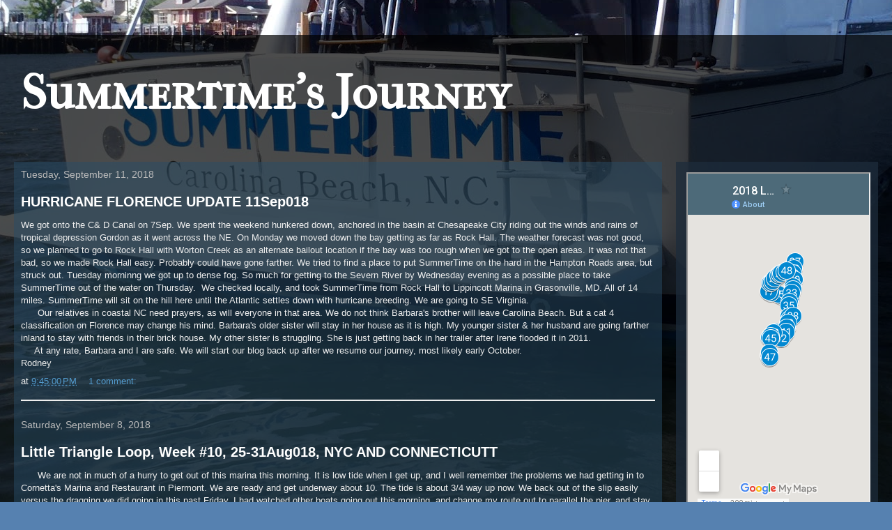

--- FILE ---
content_type: text/html; charset=UTF-8
request_url: http://www.summertimesjourney.com/2018/09/
body_size: 28571
content:
<!DOCTYPE html>
<html class='v2' dir='ltr' xmlns='http://www.w3.org/1999/xhtml' xmlns:b='http://www.google.com/2005/gml/b' xmlns:data='http://www.google.com/2005/gml/data' xmlns:expr='http://www.google.com/2005/gml/expr'>
<head>
<link href='https://www.blogger.com/static/v1/widgets/335934321-css_bundle_v2.css' rel='stylesheet' type='text/css'/>
<meta content='width=1100' name='viewport'/>
<meta content='text/html; charset=UTF-8' http-equiv='Content-Type'/>
<meta content='blogger' name='generator'/>
<link href='http://www.summertimesjourney.com/favicon.ico' rel='icon' type='image/x-icon'/>
<link href='http://www.summertimesjourney.com/2018/09/' rel='canonical'/>
<link rel="alternate" type="application/atom+xml" title="Summertime&#39;s Journey - Atom" href="http://www.summertimesjourney.com/feeds/posts/default" />
<link rel="alternate" type="application/rss+xml" title="Summertime&#39;s Journey - RSS" href="http://www.summertimesjourney.com/feeds/posts/default?alt=rss" />
<link rel="service.post" type="application/atom+xml" title="Summertime&#39;s Journey - Atom" href="https://www.blogger.com/feeds/3201683360627629595/posts/default" />
<!--Can't find substitution for tag [blog.ieCssRetrofitLinks]-->
<meta content='http://www.summertimesjourney.com/2018/09/' property='og:url'/>
<meta content='Summertime&#39;s Journey' property='og:title'/>
<meta content='' property='og:description'/>
<title>Summertime's Journey: September 2018</title>
<style type='text/css'>@font-face{font-family:'IM Fell French Canon SC';font-style:normal;font-weight:400;font-display:swap;src:url(//fonts.gstatic.com/s/imfellfrenchcanonsc/v23/FBVmdCru5-ifcor2bgq9V89khWcmQghEURY7H0czWhG3IkqG.woff2)format('woff2');unicode-range:U+0000-00FF,U+0131,U+0152-0153,U+02BB-02BC,U+02C6,U+02DA,U+02DC,U+0304,U+0308,U+0329,U+2000-206F,U+20AC,U+2122,U+2191,U+2193,U+2212,U+2215,U+FEFF,U+FFFD;}</style>
<style id='page-skin-1' type='text/css'><!--
/*
-----------------------------------------------
Blogger Template Style
Name:     Travel
Designer: Sookhee Lee
URL:      www.plyfly.net
----------------------------------------------- */
/* Content
----------------------------------------------- */
body {
font: normal normal 13px 'Trebuchet MS',Trebuchet,sans-serif;
color: #eeeeee;
background: #5681b0 url(http://1.bp.blogspot.com/-TpH2ZS-8OL4/V283LK1vV4I/AAAAAAAAAA0/nWS0Xmh1HAsMBUvOq2hNmtt4XiTuwePiACK4B/s0/SummerTime%2BName%2Bon%2BStern%2BJun013.jpg) no-repeat fixed bottom center;
}
html body .region-inner {
min-width: 0;
max-width: 100%;
width: auto;
}
a:link {
text-decoration:none;
color: #539bcd;
}
a:visited {
text-decoration:none;
color: #539bcd;
}
a:hover {
text-decoration:underline;
color: #539bcd;
}
.content-outer .content-cap-top {
height: 0;
background: transparent none repeat-x scroll top center;
}
.content-outer {
margin: 0 auto;
padding-top: 20px;
}
.content-inner {
background: transparent url(https://www.blogblog.com/1kt/travel/bg_black_70.png) repeat scroll top left;
background-position: left -0;
background-color: rgba(0, 0, 0, 0);
padding: 20px;
}
.main-inner .date-outer {
margin-bottom: 2em;
}
/* Header
----------------------------------------------- */
.header-inner .Header .titlewrapper,
.header-inner .Header .descriptionwrapper {
padding-left: 10px;
padding-right: 10px;
}
.Header h1 {
font: normal bold 70px IM Fell French Canon SC;
color: #ffffff;
}
.Header h1 a {
color: #ffffff;
}
.Header .description {
color: #bbbbbb;
font-size: 130%;
}
/* Tabs
----------------------------------------------- */
.tabs-inner {
margin: 1em 0 0;
padding: 0;
}
.tabs-inner .section {
margin: 0;
}
.tabs-inner .widget ul {
padding: 0;
background: transparent url(https://www.blogblog.com/1kt/travel/bg_black_50.png) repeat scroll top center;
}
.tabs-inner .widget li {
border: none;
}
.tabs-inner .widget li a {
display: inline-block;
padding: 1em 1.5em;
color: #ffffff;
font: normal bold 16px 'Trebuchet MS',Trebuchet,sans-serif;
}
.tabs-inner .widget li.selected a,
.tabs-inner .widget li a:hover {
position: relative;
z-index: 1;
background: transparent url(https://www.blogblog.com/1kt/travel/bg_black_50.png) repeat scroll top center;
color: #ffffff;
}
/* Headings
----------------------------------------------- */
h2 {
font: normal bold 14px 'Trebuchet MS',Trebuchet,sans-serif;
color: #ffffff;
}
.main-inner h2.date-header {
font: normal normal 14px 'Trebuchet MS',Trebuchet,sans-serif;
color: #bbbbbb;
}
.footer-inner .widget h2,
.sidebar .widget h2 {
padding-bottom: .5em;
}
/* Main
----------------------------------------------- */
.main-inner {
padding: 20px 0;
}
.main-inner .column-center-inner {
padding: 10px 0;
}
.main-inner .column-center-inner .section {
margin: 0 10px;
}
.main-inner .column-right-inner {
margin-left: 20px;
}
.main-inner .fauxcolumn-right-outer .fauxcolumn-inner {
margin-left: 20px;
background: rgba(86, 129, 176, 0.5) url(https://www.blogblog.com/1kt/travel/bg_black_50.png) repeat scroll top left;
}
.main-inner .column-left-inner {
margin-right: 20px;
}
.main-inner .fauxcolumn-left-outer .fauxcolumn-inner {
margin-right: 20px;
background: rgba(86, 129, 176, 0.5) url(https://www.blogblog.com/1kt/travel/bg_black_50.png) repeat scroll top left;
}
.main-inner .column-left-inner,
.main-inner .column-right-inner {
padding: 15px 0;
}
/* Posts
----------------------------------------------- */
h3.post-title {
margin-top: 20px;
}
h3.post-title a {
font: normal bold 20px 'Trebuchet MS',Trebuchet,sans-serif;
color: #ffffff;
}
h3.post-title a:hover {
text-decoration: underline;
}
.main-inner .column-center-outer {
background: rgba(41, 77, 102, 0.5) none repeat scroll top left;
_background-image: none;
}
.post-body {
line-height: 1.4;
position: relative;
}
.post-header {
margin: 0 0 1em;
line-height: 1.6;
}
.post-footer {
margin: .5em 0;
line-height: 1.6;
}
#blog-pager {
font-size: 140%;
}
#comments {
background: transparent url(https://www.blogblog.com/1kt/travel/bg_black_50.png) repeat scroll top center;
padding: 15px;
}
#comments .comment-author {
padding-top: 1.5em;
}
#comments h4,
#comments .comment-author a,
#comments .comment-timestamp a {
color: #ffffff;
}
#comments .comment-author:first-child {
padding-top: 0;
border-top: none;
}
.avatar-image-container {
margin: .2em 0 0;
}
/* Comments
----------------------------------------------- */
#comments a {
color: #ffffff;
}
.comments .comments-content .icon.blog-author {
background-repeat: no-repeat;
background-image: url([data-uri]);
}
.comments .comments-content .loadmore a {
border-top: 1px solid #ffffff;
border-bottom: 1px solid #ffffff;
}
.comments .comment-thread.inline-thread {
background: rgba(41, 77, 102, 0.5);
}
.comments .continue {
border-top: 2px solid #ffffff;
}
/* Widgets
----------------------------------------------- */
.sidebar .widget {
border-bottom: 2px solid #ffffff;
padding-bottom: 10px;
margin: 10px 0;
}
.sidebar .widget:first-child {
margin-top: 0;
}
.sidebar .widget:last-child {
border-bottom: none;
margin-bottom: 0;
padding-bottom: 0;
}
.footer-inner .widget,
.sidebar .widget {
font: normal normal 13px 'Trebuchet MS',Trebuchet,sans-serif;
color: #bbbbbb;
}
.sidebar .widget a:link {
color: #bbbbbb;
text-decoration: none;
}
.sidebar .widget a:visited {
color: #539bcd;
}
.sidebar .widget a:hover {
color: #bbbbbb;
text-decoration: underline;
}
.footer-inner .widget a:link {
color: #539bcd;
text-decoration: none;
}
.footer-inner .widget a:visited {
color: #539bcd;
}
.footer-inner .widget a:hover {
color: #539bcd;
text-decoration: underline;
}
.widget .zippy {
color: #ffffff;
}
.footer-inner {
background: transparent none repeat scroll top center;
}
/* Mobile
----------------------------------------------- */
body.mobile  {
background-size: 100% auto;
}
body.mobile .AdSense {
margin: 0 -10px;
}
.mobile .body-fauxcolumn-outer {
background: transparent none repeat scroll top left;
}
.mobile .footer-inner .widget a:link {
color: #bbbbbb;
text-decoration: none;
}
.mobile .footer-inner .widget a:visited {
color: #539bcd;
}
.mobile-post-outer a {
color: #ffffff;
}
.mobile-link-button {
background-color: #539bcd;
}
.mobile-link-button a:link, .mobile-link-button a:visited {
color: #ffffff;
}
.mobile-index-contents {
color: #eeeeee;
}
.mobile .tabs-inner .PageList .widget-content {
background: transparent url(https://www.blogblog.com/1kt/travel/bg_black_50.png) repeat scroll top center;
color: #ffffff;
}
.mobile .tabs-inner .PageList .widget-content .pagelist-arrow {
border-left: 1px solid #ffffff;
}
.post { border-bottom: 2px solid #eeeeee; padding-bottom: 10px; margin:  10px 0px  10px 0px;}
--></style>
<style id='template-skin-1' type='text/css'><!--
body {
min-width: 960px;
}
.content-outer, .content-fauxcolumn-outer, .region-inner {
min-width: 960px; /*960px*/
max-width: 1280px; /*960px*/
_width: 90%; /*960px*/
}
.main-inner .columns {
padding-left: 0px;
padding-right: 310px;
}
.main-inner .fauxcolumn-center-outer {
left: 0px;
right: 310px;
/* IE6 does not respect left and right together */
_width: expression(this.parentNode.offsetWidth -
parseInt("0px") -
parseInt("310px") + 'px');
}
.main-inner .fauxcolumn-left-outer {
width: 0px;
}
.main-inner .fauxcolumn-right-outer {
width: 310px;
}
.main-inner .column-left-outer {
width: 0px;
right: 100%;
margin-left: -0px;
}
.main-inner .column-right-outer {
width: 310px;
margin-right: -310px;
}
#layout {
min-width: 0;
}
#layout .content-outer {
min-width: 0;
width: 800px;
}
#layout .region-inner {
min-width: 0;
width: auto;
}
body#layout div.add_widget {
padding: 8px;
}
body#layout div.add_widget a {
margin-left: 32px;
}
--></style>
<link href='https://www.blogger.com/dyn-css/authorization.css?targetBlogID=3201683360627629595&amp;zx=fe3b78f9-2133-4c4e-bb94-9445538bf819' media='none' onload='if(media!=&#39;all&#39;)media=&#39;all&#39;' rel='stylesheet'/><noscript><link href='https://www.blogger.com/dyn-css/authorization.css?targetBlogID=3201683360627629595&amp;zx=fe3b78f9-2133-4c4e-bb94-9445538bf819' rel='stylesheet'/></noscript>
<meta name='google-adsense-platform-account' content='ca-host-pub-1556223355139109'/>
<meta name='google-adsense-platform-domain' content='blogspot.com'/>

</head>
<body class='loading variant-studio'>
<div class='navbar no-items section' id='navbar' name='Navbar'>
</div>
<div class='body-fauxcolumns'>
<div class='fauxcolumn-outer body-fauxcolumn-outer'>
<div class='cap-top'>
<div class='cap-left'></div>
<div class='cap-right'></div>
</div>
<div class='fauxborder-left'>
<div class='fauxborder-right'></div>
<div class='fauxcolumn-inner'>
</div>
</div>
<div class='cap-bottom'>
<div class='cap-left'></div>
<div class='cap-right'></div>
</div>
</div>
</div>
<div class='content'>
<div class='content-fauxcolumns'>
<div class='fauxcolumn-outer content-fauxcolumn-outer'>
<div class='cap-top'>
<div class='cap-left'></div>
<div class='cap-right'></div>
</div>
<div class='fauxborder-left'>
<div class='fauxborder-right'></div>
<div class='fauxcolumn-inner'>
</div>
</div>
<div class='cap-bottom'>
<div class='cap-left'></div>
<div class='cap-right'></div>
</div>
</div>
</div>
<div class='content-outer'>
<div class='content-cap-top cap-top'>
<div class='cap-left'></div>
<div class='cap-right'></div>
</div>
<div class='fauxborder-left content-fauxborder-left'>
<div class='fauxborder-right content-fauxborder-right'></div>
<div class='content-inner'>
<header>
<div class='header-outer'>
<div class='header-cap-top cap-top'>
<div class='cap-left'></div>
<div class='cap-right'></div>
</div>
<div class='fauxborder-left header-fauxborder-left'>
<div class='fauxborder-right header-fauxborder-right'></div>
<div class='region-inner header-inner'>
<div class='header section' id='header' name='Header'><div class='widget Header' data-version='1' id='Header1'>
<div id='header-inner'>
<div class='titlewrapper'>
<h1 class='title'>
<a href='http://www.summertimesjourney.com/'>
Summertime's Journey
</a>
</h1>
</div>
<div class='descriptionwrapper'>
<p class='description'><span>
</span></p>
</div>
</div>
</div></div>
</div>
</div>
<div class='header-cap-bottom cap-bottom'>
<div class='cap-left'></div>
<div class='cap-right'></div>
</div>
</div>
</header>
<div class='tabs-outer'>
<div class='tabs-cap-top cap-top'>
<div class='cap-left'></div>
<div class='cap-right'></div>
</div>
<div class='fauxborder-left tabs-fauxborder-left'>
<div class='fauxborder-right tabs-fauxborder-right'></div>
<div class='region-inner tabs-inner'>
<div class='tabs no-items section' id='crosscol' name='Cross-Column'></div>
<div class='tabs no-items section' id='crosscol-overflow' name='Cross-Column 2'></div>
</div>
</div>
<div class='tabs-cap-bottom cap-bottom'>
<div class='cap-left'></div>
<div class='cap-right'></div>
</div>
</div>
<div class='main-outer'>
<div class='main-cap-top cap-top'>
<div class='cap-left'></div>
<div class='cap-right'></div>
</div>
<div class='fauxborder-left main-fauxborder-left'>
<div class='fauxborder-right main-fauxborder-right'></div>
<div class='region-inner main-inner'>
<div class='columns fauxcolumns'>
<div class='fauxcolumn-outer fauxcolumn-center-outer'>
<div class='cap-top'>
<div class='cap-left'></div>
<div class='cap-right'></div>
</div>
<div class='fauxborder-left'>
<div class='fauxborder-right'></div>
<div class='fauxcolumn-inner'>
</div>
</div>
<div class='cap-bottom'>
<div class='cap-left'></div>
<div class='cap-right'></div>
</div>
</div>
<div class='fauxcolumn-outer fauxcolumn-left-outer'>
<div class='cap-top'>
<div class='cap-left'></div>
<div class='cap-right'></div>
</div>
<div class='fauxborder-left'>
<div class='fauxborder-right'></div>
<div class='fauxcolumn-inner'>
</div>
</div>
<div class='cap-bottom'>
<div class='cap-left'></div>
<div class='cap-right'></div>
</div>
</div>
<div class='fauxcolumn-outer fauxcolumn-right-outer'>
<div class='cap-top'>
<div class='cap-left'></div>
<div class='cap-right'></div>
</div>
<div class='fauxborder-left'>
<div class='fauxborder-right'></div>
<div class='fauxcolumn-inner'>
</div>
</div>
<div class='cap-bottom'>
<div class='cap-left'></div>
<div class='cap-right'></div>
</div>
</div>
<!-- corrects IE6 width calculation -->
<div class='columns-inner'>
<div class='column-center-outer'>
<div class='column-center-inner'>
<div class='main section' id='main' name='Main'><div class='widget Blog' data-version='1' id='Blog1'>
<div class='blog-posts hfeed'>

          <div class="date-outer">
        
<h2 class='date-header'><span>Tuesday, September 11, 2018</span></h2>

          <div class="date-posts">
        
<div class='post-outer'>
<div class='post hentry uncustomized-post-template' itemprop='blogPost' itemscope='itemscope' itemtype='http://schema.org/BlogPosting'>
<meta content='3201683360627629595' itemprop='blogId'/>
<meta content='896020419375041835' itemprop='postId'/>
<a name='896020419375041835'></a>
<h3 class='post-title entry-title' itemprop='name'>
<a href='http://www.summertimesjourney.com/2018/09/hurricane-florence-update-11sep018.html'>HURRICANE FLORENCE UPDATE 11Sep018</a>
</h3>
<div class='post-header'>
<div class='post-header-line-1'></div>
</div>
<div class='post-body entry-content' id='post-body-896020419375041835' itemprop='description articleBody'>
We got onto the C&amp; D Canal on 7Sep. We spent the weekend hunkered down, anchored in the basin at Chesapeake City riding out the winds and rains of tropical depression Gordon as it went across the NE. On Monday we moved down the bay getting as far as Rock Hall. The weather forecast was not good, so we planned to go to Rock Hall with Worton Creek as an alternate bailout location if the bay was too rough when we got to the open areas. It was not that bad, so we made Rock Hall easy. Probably could have gone farther. We tried to find a place to put SummerTime on the hard in the Hampton Roads area, but struck out. Tuesday morninng we got up to dense fog. So much for getting to the Severn River by Wednesday evening as a possible place to take SummerTime out of the water on Thursday.&nbsp; We checked locally, and took SummerTime from Rock Hall to Lippincott Marina in Grasonville, MD. All of 14 miles. SummerTime will sit on the hill here until the Atlantic settles down with hurricane breeding. We are going to SE Virginia.<br />
&nbsp; &nbsp; &nbsp; Our relatives in coastal NC need prayers, as will everyone in that area. We do not think Barbara's brother will leave Carolina Beach. But a cat 4 classification on Florence may change his mind. Barbara's older sister will stay in her house as it is high. My younger sister &amp; her husband are going farther inland to stay with friends in their brick house. My other sister is struggling. She is just getting back in her trailer after Irene flooded it in 2011.<br />
&nbsp; &nbsp; &nbsp;At any rate, Barbara and I are safe. We will start our blog back up after we resume our journey, most likely early October.<br />
Rodney
<div style='clear: both;'></div>
</div>
<div class='post-footer'>
<div class='post-footer-line post-footer-line-1'>
<span class='post-author vcard'>
</span>
<span class='post-timestamp'>
at
<meta content='http://www.summertimesjourney.com/2018/09/hurricane-florence-update-11sep018.html' itemprop='url'/>
<a class='timestamp-link' href='http://www.summertimesjourney.com/2018/09/hurricane-florence-update-11sep018.html' rel='bookmark' title='permanent link'><abbr class='published' itemprop='datePublished' title='2018-09-11T21:45:00-04:00'>9:45:00&#8239;PM</abbr></a>
</span>
<span class='post-comment-link'>
<a class='comment-link' href='http://www.summertimesjourney.com/2018/09/hurricane-florence-update-11sep018.html#comment-form' onclick=''>
1 comment:
  </a>
</span>
<span class='post-icons'>
<span class='item-control blog-admin pid-1549723037'>
<a href='https://www.blogger.com/post-edit.g?blogID=3201683360627629595&postID=896020419375041835&from=pencil' title='Edit Post'>
<img alt='' class='icon-action' height='18' src='https://resources.blogblog.com/img/icon18_edit_allbkg.gif' width='18'/>
</a>
</span>
</span>
<div class='post-share-buttons goog-inline-block'>
</div>
</div>
<div class='post-footer-line post-footer-line-2'>
<span class='post-labels'>
</span>
</div>
<div class='post-footer-line post-footer-line-3'>
<span class='post-location'>
</span>
</div>
</div>
</div>
</div>

          </div></div>
        

          <div class="date-outer">
        
<h2 class='date-header'><span>Saturday, September 8, 2018</span></h2>

          <div class="date-posts">
        
<div class='post-outer'>
<div class='post hentry uncustomized-post-template' itemprop='blogPost' itemscope='itemscope' itemtype='http://schema.org/BlogPosting'>
<meta content='https://blogger.googleusercontent.com/img/b/R29vZ2xl/AVvXsEjU_MsjEu7NHjr7MHkXuaoILQV_uWw3NubIo9JzbFp4D8L3zoorZOTnGVEIk7m6aajlIInGjMKHgD-F722uCrFw34YyTSW9ZC4cgYDmsYWBwYvsJ5wUeMIGwcONW8NZ1bZV9S_KDzM0eyI/s640/DSC_0226+%25281%2529.JPG' itemprop='image_url'/>
<meta content='3201683360627629595' itemprop='blogId'/>
<meta content='3284628612756382649' itemprop='postId'/>
<a name='3284628612756382649'></a>
<h3 class='post-title entry-title' itemprop='name'>
<a href='http://www.summertimesjourney.com/2018/09/little-triangle-loop-week-10-25.html'>Little Triangle Loop, Week #10, 25-31Aug018, NYC AND CONNECTICUTT</a>
</h3>
<div class='post-header'>
<div class='post-header-line-1'></div>
</div>
<div class='post-body entry-content' id='post-body-3284628612756382649' itemprop='description articleBody'>
&nbsp; &nbsp; &nbsp; We are not in much of a hurry to get out of this marina this morning. It is low tide when I get up, and I well remember the problems we had getting in to Cornetta's Marina and Restaurant in Piermont. We are ready and get underway about 10. The tide is about 3/4 way up now. We back out of the slip easily versus the dragging we did going in this past Friday. I had watched other boats going out this morning, and change my route out to parallel the pier, and stay closer than what the charts would imply you should do. The water appears to be 1-2' deeper this way, even given the tide difference. After we clear the end of the dike or "Pier", we slowly pick up to cruising speed. We come to one of New Jersey's State Marinas and I call them on the radio. They do not answer until I get in front of the opening of their bulkhead. The attendant states their depth is only about 2' at the service dock. We proceed farther down the river. We are in front of the NJ Palisades in this section of the Hudson River, but NY City can be seen in the curve beyond them.<br />
<table align="center" cellpadding="0" cellspacing="0" class="tr-caption-container" style="margin-left: auto; margin-right: auto; text-align: center;"><tbody>
<tr><td style="text-align: center;"><a href="https://blogger.googleusercontent.com/img/b/R29vZ2xl/AVvXsEjU_MsjEu7NHjr7MHkXuaoILQV_uWw3NubIo9JzbFp4D8L3zoorZOTnGVEIk7m6aajlIInGjMKHgD-F722uCrFw34YyTSW9ZC4cgYDmsYWBwYvsJ5wUeMIGwcONW8NZ1bZV9S_KDzM0eyI/s1600/DSC_0226+%25281%2529.JPG" imageanchor="1" style="margin-left: auto; margin-right: auto;"><img border="0" data-original-height="1075" data-original-width="1600" height="427" src="https://blogger.googleusercontent.com/img/b/R29vZ2xl/AVvXsEjU_MsjEu7NHjr7MHkXuaoILQV_uWw3NubIo9JzbFp4D8L3zoorZOTnGVEIk7m6aajlIInGjMKHgD-F722uCrFw34YyTSW9ZC4cgYDmsYWBwYvsJ5wUeMIGwcONW8NZ1bZV9S_KDzM0eyI/s640/DSC_0226+%25281%2529.JPG" width="640" /></a></td></tr>
<tr><td class="tr-caption" style="text-align: center;">NEW JERSEY PALISADES</td></tr>
</tbody></table>
Most of the traffic this morning is fisherman and high speed boats headed, I presume, to the city. About 10 miles past the first New Jersey marina, we come to the second one, Edgewood, and they can take us in. We get a pump out and then top the fuel tank off. An hour later we are headed up what is called the "East River" through New York City. The current is falling out of the river and I have to run at 85% power to make 5-7kt, or about half the normal speeds for this given rpm. If we had thought the traffic around the Statue of Liberty was bad, this is twice as bad.<br />
<table align="center" cellpadding="0" cellspacing="0" class="tr-caption-container" style="margin-left: auto; margin-right: auto; text-align: center;"><tbody>
<tr><td style="text-align: center;"><a href="https://blogger.googleusercontent.com/img/b/R29vZ2xl/AVvXsEjb3QcvnJXWKrWV3XVs_OTJj0R7bjQHkVf7GP4PSSOOoyLynnQNWdQSr5wKWD7rOEOtZJU_XIKvVGtkYLoxnBu6ulAs5syE2eDWj1q49w7UZ7sJ2oGXA8JczCGxMEFJDVZsZE_yce-WNIo/s1600/DSC_0290+%25281%2529.JPG" imageanchor="1" style="margin-left: auto; margin-right: auto;"><img border="0" data-original-height="1075" data-original-width="1600" height="267" src="https://blogger.googleusercontent.com/img/b/R29vZ2xl/AVvXsEjb3QcvnJXWKrWV3XVs_OTJj0R7bjQHkVf7GP4PSSOOoyLynnQNWdQSr5wKWD7rOEOtZJU_XIKvVGtkYLoxnBu6ulAs5syE2eDWj1q49w7UZ7sJ2oGXA8JczCGxMEFJDVZsZE_yce-WNIo/s400/DSC_0290+%25281%2529.JPG" width="400" /></a></td></tr>
<tr><td class="tr-caption" style="text-align: center;">TRAFFIC IN EAST RIVER</td></tr>
</tbody></table>
There are more water taxis with more docks to pull up to, the same big sight seeing boats, dinner cruises, and of course the pleasure craft transiting through. We pass one sail boat, and I am thinking that he is going full power to make 1-2 knots against this current. This "River" has a reputation, and passing through it is recommended only on slack tides. It even has an area where the Harlem River breaks off, where the reputation is bad enough that the name is "Hell Gate" for this curvy intersection. It takes over an hour and a half to get to Rikers Island where the current has decreased to about half what it was. The current has not really slowed, the river is just twice as wide here to pass the same volume of water. In another 30 minutes we have passed La Guardia Airport, and are at Worlds Fair Marina. There are actually two docking areas here, and they put transient boaters in the first one which is being rehabilitated. The dock master comes from the other location and gets us checked in.<br />
<table align="center" cellpadding="0" cellspacing="0" class="tr-caption-container" style="margin-left: auto; margin-right: auto; text-align: center;"><tbody>
<tr><td style="text-align: center;"><a href="https://blogger.googleusercontent.com/img/b/R29vZ2xl/AVvXsEhOwP-ibToRYLADPK6-sva8xTFkXp6UZ7LbpFOKUM-fIsXbed9G71I58pvJ6mp28R_cFYFXqH2AYmto0fffhRsnTZalEXgkaQG4A2uO0h-4tEPm-YCJfu4Pp77BKzbwawZLsHFxt9DHrlA/s1600/DSC_0436+%25282%2529.JPG" imageanchor="1" style="margin-left: auto; margin-right: auto;"><img border="0" data-original-height="1075" data-original-width="1600" height="427" src="https://blogger.googleusercontent.com/img/b/R29vZ2xl/AVvXsEhOwP-ibToRYLADPK6-sva8xTFkXp6UZ7LbpFOKUM-fIsXbed9G71I58pvJ6mp28R_cFYFXqH2AYmto0fffhRsnTZalEXgkaQG4A2uO0h-4tEPm-YCJfu4Pp77BKzbwawZLsHFxt9DHrlA/s640/DSC_0436+%25282%2529.JPG" width="640" /></a></td></tr>
<tr><td class="tr-caption" style="text-align: center;">CITIFIELD BEYOND THE MARINA</td></tr>
</tbody></table>
We are across the Interstate from CITIField where the Mets play. We need to do laundry, so I go to the site of the other marina to check out the laundry. It is 3/4 mile away, with one washer and one dryer. The only consolation is that they are free. Back at the boat, I get our collapsible wagon out, as we decide to postpone dinner and get laundry done first. We do the most critical things, underwear, shorts for me, lightweight shirts for both of us. It is well after dark when we get back to SummerTime. Barbara fixes a quick dinner, and we both retire. The clean clothes can wait to be put away.<br />
&nbsp; &nbsp; &nbsp; &nbsp;This Sunday we will not get to a church. I had "Googled" "churches near me", and the closest one was nearly a mile away. Walking that will mean more like a mile and a quarter at least. I have learned that "Googles" first distance measurement is "as the crow flies". When you actually ask for the directions, then you learn that there a few twists and turns in the route, making it longer than the search stated. About 12:30 we head over to CITIField to see the NY Mets play the Washington Nationals. We are in our seats well before the 1:10 game start, even though the walk off of the pier is 1/4 mile. Lunch is a ball park hot dog, "Nathans" in this case. The first 6 innings are slow, and then the Nationals, who have been dominated by the Mets up to this moment, wake up. At the end of 9 innings, the Nationals win 15 to 0. We retired to SummerTime to rest for Monday's journey. We have decided we have some time before we have to be back in Hampton. We are going to go into Long Island Sound and do some touring.<br />
&nbsp; &nbsp; &nbsp; &nbsp;Monday morning we secure everything and head out from Worlds Fair Marina. We follow a tug out of the channel thinking that he will guide us through the rocky areas on the charts. This plan works to just before the last bridge before the sound. The tug is pushing an empty barge, and moves out of the main channel over to an anchorage to tie this barge to another empty one that is staged in the anchorage.<br />
<table align="center" cellpadding="0" cellspacing="0" class="tr-caption-container" style="margin-left: auto; margin-right: auto; text-align: center;"><tbody>
<tr><td style="text-align: center;"><a href="https://blogger.googleusercontent.com/img/b/R29vZ2xl/AVvXsEgzT00V5Vd_AyQTkkx4m88fsh40qYKnDvDMBcYFUnW7lpJ6q-qR_PEsigKLW73mvJpmmEhCGFhc-Sw4Ovqhyx81-XzKQjOcqBZkfZStFVI1k4xvV7WHOaki-5h5Racvwi0RbFRyC3cFy58/s1600/DSC_0012+%25282%2529.JPG" imageanchor="1" style="margin-left: auto; margin-right: auto;"><img border="0" data-original-height="1075" data-original-width="1600" height="428" src="https://blogger.googleusercontent.com/img/b/R29vZ2xl/AVvXsEgzT00V5Vd_AyQTkkx4m88fsh40qYKnDvDMBcYFUnW7lpJ6q-qR_PEsigKLW73mvJpmmEhCGFhc-Sw4Ovqhyx81-XzKQjOcqBZkfZStFVI1k4xvV7WHOaki-5h5Racvwi0RbFRyC3cFy58/s640/DSC_0012+%25282%2529.JPG" width="640" /></a></td></tr>
<tr><td class="tr-caption" style="text-align: center;">PARKING ONE BARGE TO ANOTHER, 2 CREW IS READY ON DECK OF BARGE W/ TUG</td></tr>
</tbody></table>
So much for that plan, as the rocky area is just ahead at the beginning of the sound. We proceed on into the sound with the route I had input into&nbsp; the chart plotter earlier in the morning. We are headed to Norwalk, CT. There is an old town shopping area there as well as an aquarium. There is little wind on the sound, so our ride is smooth. There is no commercial traffic, but a lot of fast pleasure craft and sail boats. There is also a lot of fishermen on the sound trying to catch fish.<br />
<table align="center" cellpadding="0" cellspacing="0" class="tr-caption-container" style="margin-left: auto; margin-right: auto; text-align: center;"><tbody>
<tr><td style="text-align: center;"><a href="https://blogger.googleusercontent.com/img/b/R29vZ2xl/AVvXsEivKwJFRca-QYCBC8ZEK5uv6rg73t1XVCQE2UX40cXwrm6f46pMxgJLJx6Rc81rm7g15z4nglI4HYqWqcniW95JnGw7MOqwIS7etZWrtLDes2FGfu1i5qI5gnsknwUhHcOUFHGanugEOjE/s1600/DSC_0042+%25282%2529.JPG" imageanchor="1" style="margin-left: auto; margin-right: auto;"><img border="0" data-original-height="1075" data-original-width="1600" height="267" src="https://blogger.googleusercontent.com/img/b/R29vZ2xl/AVvXsEivKwJFRca-QYCBC8ZEK5uv6rg73t1XVCQE2UX40cXwrm6f46pMxgJLJx6Rc81rm7g15z4nglI4HYqWqcniW95JnGw7MOqwIS7etZWrtLDes2FGfu1i5qI5gnsknwUhHcOUFHGanugEOjE/s400/DSC_0042+%25282%2529.JPG" width="400" /></a></td></tr>
<tr><td class="tr-caption" style="text-align: center;">DIFFERENT BOATS FOR FISHING IN LI SOUND</td></tr>
</tbody></table>
We are pretty close to being in the middle of Long Island Sound so there is not a lot sightseeing. You can see both sides, as the sound is narrow in this lower part, but not see the shores good enough to sight see. As we near Norwalk, we start to see some big boats commercial fishing. There are a number of islands off of Norwalk, and the first one has a lighthouse on it. It is easy to tell you have come to the right spot with landmarks like that to navigate to. We follow the channel on up to Norwalk Cove Marina, just inside and off of the mouth of the river. The dock hand meets us and helps us tie up in our assigned slip. It is warm and we visit the marina store as we wait for SummerTime to cool. After dinner, Barbara does the laundry she could not do with the 1 machine restriction at Worlds Fair Marina.<br />
&nbsp; &nbsp; &nbsp; &nbsp;Tuesday we take advantage of the Marina's shuttle to the business district of South Norwalk (SoNo). The driver drops us at the Post Office, we mail our documents, and then walk the street back to the aquarium. It is a nice aquarium, geared mainly on local salt water life. They do have some harbor seals swimming in a pool, as they are a native species here in the winter.<br />
<table align="center" cellpadding="0" cellspacing="0" class="tr-caption-container" style="margin-left: auto; margin-right: auto; text-align: center;"><tbody>
<tr><td style="text-align: center;"><a href="https://blogger.googleusercontent.com/img/b/R29vZ2xl/AVvXsEgWRKY38SNc8_NV00URsTAPVY97dVFDSEDvfpW-YEQlVoWA8KhVpkkcEXsmhRENyAzYESNDu689ZOxmz5LrdS791SdwS1zDOy1y4BcdJ_L1TpUVd30NkEhiBS7O56L1D1-llG-gPNrGdDY/s1600/P8281427.JPG" imageanchor="1" style="margin-left: auto; margin-right: auto;"><img border="0" data-original-height="1600" data-original-width="1200" height="400" src="https://blogger.googleusercontent.com/img/b/R29vZ2xl/AVvXsEgWRKY38SNc8_NV00URsTAPVY97dVFDSEDvfpW-YEQlVoWA8KhVpkkcEXsmhRENyAzYESNDu689ZOxmz5LrdS791SdwS1zDOy1y4BcdJ_L1TpUVd30NkEhiBS7O56L1D1-llG-gPNrGdDY/s400/P8281427.JPG" width="300" /></a></td></tr>
<tr><td class="tr-caption" style="text-align: center;">HARBOR SEALS IN AQUARIUM POOL</td></tr>
</tbody></table>
&nbsp;I am disappointed to read the seals are only here from September to March. The guide book stated you could see them around the Sheffield Islands so I was planning to see them going out by the Islands leaving Norwalk. This aquarium also has a lot of jellyfish, and many species. I learn more about different species of jellyfish, and their lives, than I ever thought was possible. I thought they were a colony of one cell animals that sting people. They do not have a brain, but they do understand their environment and how to work together to survive in it. The Norwalk aquarium has been studying jellyfish since before the turn of the century, and they actually breed and sell jellys to other aquariums. We leave the aquarium to go get lunch at a Mexican Restaurant across the street. The menu is not the typical taco and burrito fare, and the unique dishes are very tasty. We hurry back to the Aquarium as it has an Imax theatre and entry to one show was part of our admission. We watch a documentary on "Great White Sharks". Why not, we are closer to Amityville than we have ever been before. After the film, we go to the downtown area to check out the shops. We walk on two streets, but do not see anything that interests us. We go to C-town grocery and pick up some items for the coming week. We call the marina for our return shuttle ride.<br />
&nbsp; &nbsp; &nbsp; &nbsp;On Wednesday morning we have to make a decision. I originally wished to go at least to Mystic Seaport, another day and a half at SummerTime's cruise speed. Thursday is the last day weather wise in the coming week to make the trip from NY harbor to Manasquan, NJ. This stretch has to be done in the Atlantic Ocean, there are no sheltered passages. The forecast is for this coming Friday to the Tuesday after Labor Day to be high winds and some rainy days. If we proceed to Mystic, and the weather stays bad, we could be stuck in Long Island Sound area until another weather window opens up. If we leave today (Wednesday) we can get to Sandy Hook, and be ready to do the Atlantic travel on Thursday in relatively calm conditions. We decide to turn back towards the good weather crossing. We will have to see Mystic by car on another day. We depart Norwalk Cove Marina, and go out between some of the Sheffield Islands. We pass by commercial fishing boats dredging for oysters. Oysters are one of the resources that made Norwalk prominent along the Connecticut coast. This boat has what looks like a small mountain of oysters on the fore deck.<br />
<table align="center" cellpadding="0" cellspacing="0" class="tr-caption-container" style="margin-left: auto; margin-right: auto; text-align: center;"><tbody>
<tr><td style="text-align: center;"><a href="https://blogger.googleusercontent.com/img/b/R29vZ2xl/AVvXsEg87aaKWd7RrE_uTLOClsXZQ07JhQrWA7qLd1ua4xV-ABRTuwOUc524U_UWIebHeEnGFNh4SnGnjT5ifHAhbruJtMTXjcZc3h7rDQwCgEzSFbbbm4PLQe_a1Pby0hv66-qRrHsmdzxnSzc/s1600/DSC_0088+%25282%2529.JPG" imageanchor="1" style="margin-left: auto; margin-right: auto;"><img border="0" data-original-height="1075" data-original-width="1600" height="267" src="https://blogger.googleusercontent.com/img/b/R29vZ2xl/AVvXsEg87aaKWd7RrE_uTLOClsXZQ07JhQrWA7qLd1ua4xV-ABRTuwOUc524U_UWIebHeEnGFNh4SnGnjT5ifHAhbruJtMTXjcZc3h7rDQwCgEzSFbbbm4PLQe_a1Pby0hv66-qRrHsmdzxnSzc/s400/DSC_0088+%25282%2529.JPG" width="400" /></a></td></tr>
<tr><td class="tr-caption" style="text-align: center;">OYSTERS BEING DREDGED FROM THEIR GARDENS</td></tr>
</tbody></table>
When I ate oysters a lot, I do not think I could have eaten as many in a lifetime as i see on the deck of that one boat. After getting outside the islands, we head SummerTime towards the East River entrance off Long Island Sound. We meet a ship, which surprises me to some extinct. It is a small freighter, probably carrying freight to some smaller New England port from NYC.<br />
<table align="center" cellpadding="0" cellspacing="0" class="tr-caption-container" style="margin-left: auto; margin-right: auto; text-align: center;"><tbody>
<tr><td style="text-align: center;"><a href="https://blogger.googleusercontent.com/img/b/R29vZ2xl/AVvXsEhV3fK6GarDwHL-1eN__R8j_c_BENc2YC7-faaTED54iRtd4-90NJ7L35sMXbJnT8fM61YN9dlf6IiyhJaO9bG9TulWw6j9VpNPdDCoMaD9lytMril7F3Fxww5S_6UflUeDQbaK-KAEOvI/s1600/DSC_0108+%25282%2529.JPG" imageanchor="1" style="margin-left: auto; margin-right: auto;"><img border="0" data-original-height="1075" data-original-width="1600" height="267" src="https://blogger.googleusercontent.com/img/b/R29vZ2xl/AVvXsEhV3fK6GarDwHL-1eN__R8j_c_BENc2YC7-faaTED54iRtd4-90NJ7L35sMXbJnT8fM61YN9dlf6IiyhJaO9bG9TulWw6j9VpNPdDCoMaD9lytMril7F3Fxww5S_6UflUeDQbaK-KAEOvI/s400/DSC_0108+%25282%2529.JPG" width="400" /></a></td></tr>
<tr><td class="tr-caption" style="text-align: center;">SMALL FREIGHTER ON LONG ISLAND SOUND</td></tr>
</tbody></table>
I should not be surprised, as the LI Sound is suited for vessels like this to travel in. We get to the East River, pass by La Guardia Airport, and the tide is falling. Today we will be traveling with this strong, swift current. There is a lot less traffic today on this route through the City. The water taxis are all still rushing around, but a lot of the excursion and personal boats are gone.<br />
<table align="center" cellpadding="0" cellspacing="0" class="tr-caption-container" style="margin-left: auto; margin-right: auto; text-align: center;"><tbody>
<tr><td style="text-align: center;"><a href="https://blogger.googleusercontent.com/img/b/R29vZ2xl/AVvXsEj3ykfMV5SI1os0l-WYhBqLGNi9dn2sIk7TJgs0vz_FNWF6R-UoFFFKElCvCKnxATnddVlsutYUeclyY8L5Y1-vyR3APbNDdbnxJ2WU2-0xLA8UJRdpe3CmmS2VnSstWz1tte5NqGvWbFc/s1600/DSC_0301+%25281%2529.JPG" imageanchor="1" style="margin-left: auto; margin-right: auto;"><img border="0" data-original-height="1075" data-original-width="1600" height="267" src="https://blogger.googleusercontent.com/img/b/R29vZ2xl/AVvXsEj3ykfMV5SI1os0l-WYhBqLGNi9dn2sIk7TJgs0vz_FNWF6R-UoFFFKElCvCKnxATnddVlsutYUeclyY8L5Y1-vyR3APbNDdbnxJ2WU2-0xLA8UJRdpe3CmmS2VnSstWz1tte5NqGvWbFc/s400/DSC_0301+%25281%2529.JPG" width="400" /></a></td></tr>
<tr><td class="tr-caption" style="text-align: center;">WATER TAXIS</td></tr>
</tbody></table>
We hit NY Harbor much quicker than leaving it this past Saturday. As we turn south down the Hudson, a car transport ship pulls away from the dock in NJ. They are easily recognized as they have tall slab sides, and a heavy ramp folded flat against the stern of the ship. It is headed to the open ocean for a crossing. They sit high out of the water all the time, so you do not know if they are empty or loaded. When you see one of these car transporters coming into this country, you know they are most likely loaded. When they are leaving, you do not know if they are empty, as there are some vehicles shipped from the US to other countries.<br />
<table align="center" cellpadding="0" cellspacing="0" class="tr-caption-container" style="margin-left: auto; margin-right: auto; text-align: center;"><tbody>
<tr><td style="text-align: center;"><a href="https://blogger.googleusercontent.com/img/b/R29vZ2xl/AVvXsEgA2ksGsDkicKT_ePJeQrOuTlx1P2qEq4-qVAKZ6QEg-TPG5OjTs2VjcNshZS20HsA9wBOkhpW4v1L9PEDhsjb-qFZZLkLc4HOesVoU27pBDY5OtXrkPiFqs62_p3XacH3IbD7wdVPgdSs/s1600/DSC_0201+%25282%2529.JPG" imageanchor="1" style="margin-left: auto; margin-right: auto;"><img border="0" data-original-height="1075" data-original-width="1600" height="267" src="https://blogger.googleusercontent.com/img/b/R29vZ2xl/AVvXsEgA2ksGsDkicKT_ePJeQrOuTlx1P2qEq4-qVAKZ6QEg-TPG5OjTs2VjcNshZS20HsA9wBOkhpW4v1L9PEDhsjb-qFZZLkLc4HOesVoU27pBDY5OtXrkPiFqs62_p3XacH3IbD7wdVPgdSs/s400/DSC_0201+%25282%2529.JPG" width="400" /></a></td></tr>
<tr><td class="tr-caption" style="text-align: center;">CAR CARRIER PASSING OUT TO SEA UNDER VERRAZANO NARROWS BRIDGE</td></tr>
</tbody></table>
After this transporter gets under the Verrazano Narrows Bridge, he picks up speed. We continue on to the south to Raritan Bay at Sandy Hook. We are plotted into the marina at Atlantic Highlands, NJ. We are careful on entry as the US Navy has a pier extending way out into the bay. We take care not to encroach on their space. Atlantic Highlands told us when we made reservations we would be at a fixed dock. It did not prepare us for what we got. The pier itself is substantial, but the height is way more than we have had in past partially due to the 6' tide range. Also, a lot of piers after Hurricane Sandy were rebuilt higher. Sandy came in on high tides, and the storm surge caused a lot of damage due to boats being above the piers they were moored to. At any rate, there is a ladder there that we use to get off and on SummerTime's deck.<br />
<table align="center" cellpadding="0" cellspacing="0" class="tr-caption-container" style="margin-left: auto; margin-right: auto; text-align: center;"><tbody>
<tr><td style="text-align: center;"><a href="https://blogger.googleusercontent.com/img/b/R29vZ2xl/AVvXsEj0d4POhAkzwL_h1_p9iEPJvy671DB1ZbL-NeypROHIQRvNStA6J-LUq65Etnc496mL2FgK0iuh0dYPQAHnOChsJF9ghpmtfxxs0tMKth3ZdINXc0m6rBwFWsle-e9A1LD-ESZd2JZWLmg/s1600/20180829_170113_HDR.jpg" imageanchor="1" style="margin-left: auto; margin-right: auto;"><img border="0" data-original-height="900" data-original-width="1600" height="225" src="https://blogger.googleusercontent.com/img/b/R29vZ2xl/AVvXsEj0d4POhAkzwL_h1_p9iEPJvy671DB1ZbL-NeypROHIQRvNStA6J-LUq65Etnc496mL2FgK0iuh0dYPQAHnOChsJF9ghpmtfxxs0tMKth3ZdINXc0m6rBwFWsle-e9A1LD-ESZd2JZWLmg/s400/20180829_170113_HDR.jpg" width="400" /></a></td></tr>
<tr><td class="tr-caption" style="text-align: center;">HIGH FIXED DOCKS AT ATLANTIC HIGHLANDS MARINA</td></tr>
</tbody></table>
We eat on board, though there is a nice little developed downtown area by the waterfront. After dinner we walk along the wide walkway to the downtown area. There is a new creamery with reviews boasting good their ice cream is. It is bout a 1/2 mile walk, but worth it. I get a mocha with chocolate bits in it on a waffle cone. I do not think the flavor I get is any better than Stewart's Brew Ha Ha, but their homemade waffle cone is very tasty. We walk back to SummerTime on the other side of the street to check out the other restaurants and antique/art/gift/souvenir shops that seem to be in all these little town waterfronts.<br />
&nbsp; &nbsp; &nbsp; &nbsp;Thursday morning the weather is nice as forecast. We get away from Atlantic Highlands and go the short route to the point at Sandy Hook. We pass by the CG station where there small boats are, and there is one of the bigger 80' boats anchored just a short distance from the station. On the point of land that separates Raritan Bay from the Atlantic Ocean. There are boats next to the breakers on this point fishing as well as people up on the beach casting into the surf.<br />
<table align="center" cellpadding="0" cellspacing="0" class="tr-caption-container" style="margin-left: auto; margin-right: auto; text-align: center;"><tbody>
<tr><td style="text-align: center;"><a href="https://blogger.googleusercontent.com/img/b/R29vZ2xl/AVvXsEhrTjTyT32fk_yN2GB2N5GhHxDjCyIGunSScYsdwBgcGFUgw4s-volz7JlUWD8tf5-UyIVmETO4KdR3PzDyPMyO-IKKuP07Pl8mlBfmD45KfK9X2Nh5fMSo_6nVCqJ_QXalNCGpcWg14pE/s1600/DSC_0269+%25282%2529.JPG" imageanchor="1" style="margin-left: auto; margin-right: auto;"><img border="0" data-original-height="1075" data-original-width="1600" height="267" src="https://blogger.googleusercontent.com/img/b/R29vZ2xl/AVvXsEhrTjTyT32fk_yN2GB2N5GhHxDjCyIGunSScYsdwBgcGFUgw4s-volz7JlUWD8tf5-UyIVmETO4KdR3PzDyPMyO-IKKuP07Pl8mlBfmD45KfK9X2Nh5fMSo_6nVCqJ_QXalNCGpcWg14pE/s400/DSC_0269+%25282%2529.JPG" width="400" /></a></td></tr>
<tr><td class="tr-caption" style="text-align: center;">FISHERMAN &amp; BOATS ON SANDY HOOK</td></tr>
</tbody></table>
After we clear the point, I put SummerTime on the initial heading parallel to the beach to get us back to our re-entry point at Manasquan Inlet, NJ. We ride along about 2-3 miles off shore, enough to be in good water depths, but still able to sight see what is on the shore. Off the beaches between Sea Bright and Belmar, NJ, I see a sight I have never seen from one our own boats in all of my years of boating. The small bait fish are all balled up in several groups. At one of the farther groups I see what I am pretty sure is a whale feeding on them. I yell for Barbara to get the camera. She does, and manages to get several pictures as it surfaces while feeding and breathing.<br />
<table align="center" cellpadding="0" cellspacing="0" class="tr-caption-container" style="margin-left: auto; margin-right: auto; text-align: center;"><tbody>
<tr><td style="text-align: center;"><a href="https://blogger.googleusercontent.com/img/b/R29vZ2xl/AVvXsEjZhlXENPPligUSGXVAGbN3z64-V4IBM4Z8brLjB__shmNP3M0I_kQddcKYWY0lnXUFE08ENWzKFSI5oggmHJevF5buFdZnr7iGU0bzirCMqDG7piB51HUjYVIHn_l-Mgip-iZsFYeIUVM/s1600/DSC_0296+%25282%2529.JPG" imageanchor="1" style="margin-left: auto; margin-right: auto;"><img border="0" data-original-height="1075" data-original-width="1600" height="428" src="https://blogger.googleusercontent.com/img/b/R29vZ2xl/AVvXsEjZhlXENPPligUSGXVAGbN3z64-V4IBM4Z8brLjB__shmNP3M0I_kQddcKYWY0lnXUFE08ENWzKFSI5oggmHJevF5buFdZnr7iGU0bzirCMqDG7piB51HUjYVIHn_l-Mgip-iZsFYeIUVM/s640/DSC_0296+%25282%2529.JPG" width="640" /></a></td></tr>
<tr><td class="tr-caption" style="text-align: center;">WHALE FEEDING OFF NJ COAST (bottom left in photo)</td></tr>
</tbody></table>
We do not try to get too close as Federal laws regulate how close one can get to marine mammals, in particular whales. We discuss this sighting, and think it may be either a minke or finback. We saw both on a whale watching trip in Nova Scotia several years prior. We learned on the Nova Scotia trip that photographing whales is very hard. They disappear, you do not know where they are going to come up, when they do surface it is only for seconds, and they are gone again to come up who knows where. The best way to capture one in pictures is to use video. We can not do that today as I did not clear the card on the camera with the video feature. The rest of the outside passage to Manasquan Inlet is kind of anti-climatic. We enter the inlet with several fishing boats and one crew vessel from an offshore dredge. One boat is in a hurry and passes several boats moving slowly in the confined channel of the inlet. When we get the approximately 1 mile in, this bigger boat is waiting like everyone else, but in the middle of the channel. Even the crew boat captain is unsure of how to approach him. While everyone is milling about trying to see what this big boat is going to do next, the railroad bridge closes to boat traffic.&nbsp; This is a tough inlet to be coming in on a boat. There is a railroad bridge which serves the NYC-NJ commuter trains so that the bridge closes to boat traffic every so often. There is a warning siren, and down it goes.<br />
<table align="center" cellpadding="0" cellspacing="0" class="tr-caption-container" style="margin-left: auto; margin-right: auto; text-align: center;"><tbody>
<tr><td style="text-align: center;"><a href="https://blogger.googleusercontent.com/img/b/R29vZ2xl/AVvXsEgS8xhrUzLmuQ1bOhphPTJLrEObIuyWuJTw8Wx6vLtJOCzSFFMIwIIPihSVDdWZTV9-SRjhdD9_q0A6J-7Ia08bIheQEMulF2UeJU1aLdsYnqEpzpUPsAQEUSoKgMsTQEUL5NDynU_Ubts/s1600/DSC_0343+%25282%2529.JPG" imageanchor="1" style="margin-left: auto; margin-right: auto;"><img border="0" data-original-height="1075" data-original-width="1600" height="267" src="https://blogger.googleusercontent.com/img/b/R29vZ2xl/AVvXsEgS8xhrUzLmuQ1bOhphPTJLrEObIuyWuJTw8Wx6vLtJOCzSFFMIwIIPihSVDdWZTV9-SRjhdD9_q0A6J-7Ia08bIheQEMulF2UeJU1aLdsYnqEpzpUPsAQEUSoKgMsTQEUL5NDynU_Ubts/s400/DSC_0343+%25282%2529.JPG" width="400" /></a></td></tr>
<tr><td class="tr-caption" style="text-align: center;">COMMUTER TRAIN NJ to NY CITY, DRAWBRIDGE BEYOND</td></tr>
</tbody></table>
It is scheduled train service, so boats that transit the inlet daily can make their transits around the train schedules. About a quarter mile after the R/R bridge is a highway bridge which has to be opened for any traffic taller than 30', which is all sail boats and fisherman with tuna towers. We go down the Pleasant Point Canal into Barnegat Bay. We go slow in Barnegat Bay as it is shallow but even at our slow speed we get to the Toms River&nbsp; Marina well before the closing time. We stop in at the main dock at Lighthouse Point marina for a slip assignment, and then move to the dock they have assigned us to. This is a nice marina with plenty of resident boaters. It reminds me of Brands Marina where we kept SummerTime for 3 years while living in Ohio. We are told that there are restaurants close by, and "Google Maps" shows that there are. One of the regular boaters here comes over as we walk off SummerTime. He introduces himself as Luis, and notes that our boat is from Carolina Beach near where his "new to him" boat came from. He also inquires if we are doing "The Great Loop" as he has another boating friend interested in it. We converse a few minutes, then we walk to Rocco's pizza for dinner, and end up getting a box to bring part of our pizza back to the boat. We also walk to "Sundaes" two doors down and get an ice cream. They have no inside eating area, so we sit outside on a bench and hurry our eating so we can consume our ice cream before it melts.<br />
&nbsp; &nbsp; &nbsp; &nbsp; Friday finds us doing small things on the boat. I try to arrange a car rental so we can go visit our niece who lives a little over an hour away in western NJ. I have no luck, and am surprised that the&nbsp; rental car companies locally have no vehicles available. We call our niece and cancel our planned Saturday trip to her home. This also throws a kink in our plans to provision SummerTime. Barbara and I check "Google Maps" for groceries or Convenience stores nearby. There are no grocery stores, but there are other sources for small grocery items nearby. We walk out to Dicky's Dogs for lunch, which is only 450ft away walking per Google. This confirms what I have always thought, that the original directions you get from "Google" are "as the crow flies". We can not walk across the canal to get to Dicky's, so we walk the 1/4 mile around by land. From there we walk on to the other business area farther down the street. There is a Rite-Aid here where we can buy milk and bread. Also there is "Two Sisters" ice cream parlor just past the Rite-Aid. They make their on ice creams, and buy their sherbets and ices. Barbara gets peach ice cream, which totally surprises me. She always gets the strongest chocolate flavor available. But the one sister running the place says it is their last fresh peaches, and it will be the last batch of peach they make for the year. Barbara is persuaded. I sample the cherries in chocolate ice cream, but the chocolate is too strong, overpowering the cherries. I get a chocolate covered cherries in vanilla dipped into a waffle cone. We get our few grocery items at the Rite Aid and walk back to SummerTime. For the rest of the day we pretty much spend our time in the AC of&nbsp; the boat.
<div style='clear: both;'></div>
</div>
<div class='post-footer'>
<div class='post-footer-line post-footer-line-1'>
<span class='post-author vcard'>
</span>
<span class='post-timestamp'>
at
<meta content='http://www.summertimesjourney.com/2018/09/little-triangle-loop-week-10-25.html' itemprop='url'/>
<a class='timestamp-link' href='http://www.summertimesjourney.com/2018/09/little-triangle-loop-week-10-25.html' rel='bookmark' title='permanent link'><abbr class='published' itemprop='datePublished' title='2018-09-08T21:39:00-04:00'>9:39:00&#8239;PM</abbr></a>
</span>
<span class='post-comment-link'>
<a class='comment-link' href='http://www.summertimesjourney.com/2018/09/little-triangle-loop-week-10-25.html#comment-form' onclick=''>
No comments:
  </a>
</span>
<span class='post-icons'>
<span class='item-control blog-admin pid-1549723037'>
<a href='https://www.blogger.com/post-edit.g?blogID=3201683360627629595&postID=3284628612756382649&from=pencil' title='Edit Post'>
<img alt='' class='icon-action' height='18' src='https://resources.blogblog.com/img/icon18_edit_allbkg.gif' width='18'/>
</a>
</span>
</span>
<div class='post-share-buttons goog-inline-block'>
</div>
</div>
<div class='post-footer-line post-footer-line-2'>
<span class='post-labels'>
</span>
</div>
<div class='post-footer-line post-footer-line-3'>
<span class='post-location'>
</span>
</div>
</div>
</div>
</div>

          </div></div>
        

          <div class="date-outer">
        
<h2 class='date-header'><span>Sunday, September 2, 2018</span></h2>

          <div class="date-posts">
        
<div class='post-outer'>
<div class='post hentry uncustomized-post-template' itemprop='blogPost' itemscope='itemscope' itemtype='http://schema.org/BlogPosting'>
<meta content='https://blogger.googleusercontent.com/img/b/R29vZ2xl/AVvXsEiwtIA7RA7322Nx6UlkoifEBw8WDEN-V1DAZK2iGaZ9xfAEUgMit9kfdK14_nBugVxObVX1CtBtwTHmhwaRo3LxCxnp7FVfQwK5z572mg0qA3zzWBwt_fzOkpxXhaIf1PGCHEUURpNBU80/s400/DSC_0076+%25281%2529.JPG' itemprop='image_url'/>
<meta content='3201683360627629595' itemprop='blogId'/>
<meta content='8396686816369174612' itemprop='postId'/>
<a name='8396686816369174612'></a>
<h3 class='post-title entry-title' itemprop='name'>
<a href='http://www.summertimesjourney.com/2018/09/little-triangle-loop-week-9-18-24aug018.html'>Little Triangle Loop, Week #9, 18-24Aug018, SLOW TOURING ON THE HUDSON</a>
</h3>
<div class='post-header'>
<div class='post-header-line-1'></div>
</div>
<div class='post-body entry-content' id='post-body-8396686816369174612' itemprop='description articleBody'>
&nbsp; &nbsp; &nbsp;We spend Saturday trying to do some chores. It has showered some when we get up, and is going to shower more. We move SummerTime over to the fuel dock and get the holding tank pumped out. The water tank is near empty, the boat lists to starboard, so the pump out connection on the bottom starboard end of the holding tank is the low point of the tank. Then we fill the water tank so that the boat lists to the port (left). This puts the fuel tank vent on the high side (starboard now) of the boat, and we are able to fill the fuel tank. We just get the fuel tank filled when the bottom falls out of the sky. We wait for about 30 minutes before we can move SummerTime back to her slip. In the late afternoon the sky finally starts to clear. I re-organize our charts and guide books. Putting the ones not needed any longer back in their storage area, and getting back out the ones for the Hudson River and south. On Sunday we get up and use the courtesy car to go to church, sort of. We are getting dressed when Jim of Ping (arrived at Shady Harbor on Friday) arrives knocking on our hull. He asks if he can drop us and pick us up from church with the courtesy car. They wish to use the courtesy car in the same time. I think that this is a good option for all, so I agree. We meet Jim by the courtesy car at the appointed time, and he drives us to The New Baltimore Reformed Church. It is the same church we attended 5 weeks earlier, and the pastor and congregation remember us. Jim is there to pick us up promptly when church is over. We get back to SummerTime and prepare to leave to Saugerties, NY.<br />
&nbsp; &nbsp; &nbsp; The guides only have two marinas for Saugerties. We have not been able to get in touch with one for a slip reservation, but decide to leave anyway. We can always find a cove to anchor in. Part way down the River to Saugerties, one of the marinas finally returns our phone call. We make arrangements for a slip for two nights, though the marina operator warns us that a lot of debris is coming down the Saugerties River from the recent rains.<br />
<table align="center" cellpadding="0" cellspacing="0" class="tr-caption-container" style="margin-left: auto; margin-right: auto; text-align: center;"><tbody>
<tr><td style="text-align: center;"><a href="https://blogger.googleusercontent.com/img/b/R29vZ2xl/AVvXsEiwtIA7RA7322Nx6UlkoifEBw8WDEN-V1DAZK2iGaZ9xfAEUgMit9kfdK14_nBugVxObVX1CtBtwTHmhwaRo3LxCxnp7FVfQwK5z572mg0qA3zzWBwt_fzOkpxXhaIf1PGCHEUURpNBU80/s1600/DSC_0076+%25281%2529.JPG" imageanchor="1" style="margin-left: auto; margin-right: auto;"><img border="0" data-original-height="1075" data-original-width="1600" height="267" src="https://blogger.googleusercontent.com/img/b/R29vZ2xl/AVvXsEiwtIA7RA7322Nx6UlkoifEBw8WDEN-V1DAZK2iGaZ9xfAEUgMit9kfdK14_nBugVxObVX1CtBtwTHmhwaRo3LxCxnp7FVfQwK5z572mg0qA3zzWBwt_fzOkpxXhaIf1PGCHEUURpNBU80/s400/DSC_0076+%25281%2529.JPG" width="400" /></a></td></tr>
<tr><td class="tr-caption" style="text-align: center;">LOG WASHED DOWNSTREAM FROM MOUNTAIN RAINS</td></tr>
</tbody></table>
We are aware of the debris he is talking about as we have seen several trees and branches coming down the Hudson in the short time we have been on it.&nbsp; After about 3 hours we have the Saugerties Light in sight. It is privately owned, has been restored, and is currently operating as a Bed &amp; Breakfast, so it looks very good.<br />
<table align="center" cellpadding="0" cellspacing="0" class="tr-caption-container" style="margin-left: auto; margin-right: auto; text-align: center;"><tbody>
<tr><td style="text-align: center;"><a href="https://blogger.googleusercontent.com/img/b/R29vZ2xl/AVvXsEjKsu3JBhTtab_tZFNIFjdPEkjlFQwVQwe_2v2WJYckathZvNTk6Y6ZnSGDAhNuUd3ozCwJwbTG_OrGprf_KMp8CCe2oCO0uuMZeCA1nNd4KEhDOmaeaOacWIWQJZ1hO1-fMhHnQZ9K7XA/s1600/DSC_0113+%25281%2529.JPG" imageanchor="1" style="margin-left: auto; margin-right: auto;"><img border="0" data-original-height="1075" data-original-width="1600" height="267" src="https://blogger.googleusercontent.com/img/b/R29vZ2xl/AVvXsEjKsu3JBhTtab_tZFNIFjdPEkjlFQwVQwe_2v2WJYckathZvNTk6Y6ZnSGDAhNuUd3ozCwJwbTG_OrGprf_KMp8CCe2oCO0uuMZeCA1nNd4KEhDOmaeaOacWIWQJZ1hO1-fMhHnQZ9K7XA/s400/DSC_0113+%25281%2529.JPG" width="400" /></a></td></tr>
<tr><td class="tr-caption" style="text-align: center;">SAUGERTIES LIGHT</td></tr>
</tbody></table>
Our dock at Saugerties Marina requires careful tie-ing of our lines as the river current is swift. The marina owner is very good and offers to drive us downtown to "Miss Lucy's Kitchen". It has good reviews in the guide books, and we wish to try it out. It is one of the reasons we chose Saugerties to stop at going back down the Hudson. The food and service at Miss Lucy's does not disappoint us. The food is labeled Comfort in the guide, but it is done as "New Eclectic" and very tasteful. The restaurant is an old building in downtown. Saugerties has one of the first registered "National Historic Business Districts".&nbsp;<br />
<table align="center" cellpadding="0" cellspacing="0" class="tr-caption-container" style="margin-left: auto; margin-right: auto; text-align: center;"><tbody>
<tr><td style="text-align: center;"><a href="https://blogger.googleusercontent.com/img/b/R29vZ2xl/AVvXsEgKs0sMCmdhGsOZbXI6Efh27pGqfCnGz8aw2Pz9BGtjK31-xB6oY969g3jdzUxhpF890UxCydL2hszc-odn8DmUNTDWysaAG8rEcJ4nazkEqtJendkMK-dLL7vnpPtbPE46f1g53sZ7WH0/s1600/P8201160.JPG" imageanchor="1" style="margin-left: auto; margin-right: auto;"><img border="0" data-original-height="1200" data-original-width="1600" height="480" src="https://blogger.googleusercontent.com/img/b/R29vZ2xl/AVvXsEgKs0sMCmdhGsOZbXI6Efh27pGqfCnGz8aw2Pz9BGtjK31-xB6oY969g3jdzUxhpF890UxCydL2hszc-odn8DmUNTDWysaAG8rEcJ4nazkEqtJendkMK-dLL7vnpPtbPE46f1g53sZ7WH0/s640/P8201160.JPG" width="640" /></a></td></tr>
<tr><td class="tr-caption" style="text-align: center;">HISTORIC DESIGNATION</td></tr>
</tbody></table>
Also there is a number of art sculptures decorated and on display in the business district. They are similar sailing boats that businesses have artfully decorated and placed in front of their establishment.&nbsp; We catch a taxi back to SummerTime. Stagecoach Taxi only charges $5.00 for local rides.<br />
<table align="center" cellpadding="0" cellspacing="0" class="tr-caption-container" style="margin-left: auto; margin-right: auto; text-align: center;"><tbody>
<tr><td style="text-align: center;"><a href="https://blogger.googleusercontent.com/img/b/R29vZ2xl/AVvXsEgjox4PTECQ6nBfqWdzloG7ICESp0bOPoRlODW6-vgzlm4-b6j4n33EYmQPrpA2VjW3xEJFOM5EhwVMpAJlEhw8S5aZzNjYtZxfWXK6algZa9dWX1dJs2LVVsIZUK1Ym5kA3Y0hmkHgByk/s1600/P8201163.JPG" imageanchor="1" style="margin-left: auto; margin-right: auto;"><img border="0" data-original-height="1600" data-original-width="1200" height="400" src="https://blogger.googleusercontent.com/img/b/R29vZ2xl/AVvXsEgjox4PTECQ6nBfqWdzloG7ICESp0bOPoRlODW6-vgzlm4-b6j4n33EYmQPrpA2VjW3xEJFOM5EhwVMpAJlEhw8S5aZzNjYtZxfWXK6algZa9dWX1dJs2LVVsIZUK1Ym5kA3Y0hmkHgByk/s400/P8201163.JPG" width="300" /></a></td></tr>
<tr><td class="tr-caption" style="text-align: center;">VILLAGE ART</td></tr>
</tbody></table>
<div class="separator" style="clear: both; text-align: center;">
</div>
<br />
<br />
<table align="center" cellpadding="0" cellspacing="0" class="tr-caption-container" style="margin-left: auto; margin-right: auto; text-align: center;"><tbody>
<tr><td style="text-align: center;"><a href="https://blogger.googleusercontent.com/img/b/R29vZ2xl/AVvXsEjdC79U0cwbNBCjr59Iu0lTgRY5t_HZQfE-wnHqYYJhyphenhyphenI6uiyCkqPxGdh_yvWJ6Qmzm3xhcHKum872aK2JzNwLEwnezdFkobrDQP4OxUuaECYESf5-84BsHIRmVLsPFXB7dtHZ4afAt6hg/s1600/P8201155.JPG" imageanchor="1" style="margin-left: auto; margin-right: auto;"><img border="0" data-original-height="1600" data-original-width="1200" height="400" src="https://blogger.googleusercontent.com/img/b/R29vZ2xl/AVvXsEjdC79U0cwbNBCjr59Iu0lTgRY5t_HZQfE-wnHqYYJhyphenhyphenI6uiyCkqPxGdh_yvWJ6Qmzm3xhcHKum872aK2JzNwLEwnezdFkobrDQP4OxUuaECYESf5-84BsHIRmVLsPFXB7dtHZ4afAt6hg/s400/P8201155.JPG" width="300" /></a></td></tr>
<tr><td class="tr-caption" style="text-align: center;">ONE OF MANY HISTORIC BUILDINGS</td></tr>
</tbody></table>
&nbsp; &nbsp; &nbsp; On Monday, we call Stagecoach and get a taxi ride back to the heart of the village. We saw a number of interesting shops while in the village for dinner on Sunday night and wish to go back and visit some of them. We have lunch at Dallas's Hot Wieners. Their hot dogs are very good, and inexpensive. My father would have loved their dogs, as the rolls are steamed, his preference. They also make their own meat chili to go on them, very tasty. There are a number of specialty stores and antique stores we browse through. One book store has a very quaint coffee shop in one corner, with a very mixed selection of books. The "Second Best Ice Cream Shop" in NY is here, but we do not get any ice cream here on this day. They are only open Wednesday through Sunday. We do get a cone at another ice cream shop nearby. There are 3 ice cream shops in the same block. On our walk out of town we stop at Krause's Chocolates. Krause's is our other reason for visiting Saugerties. They have been hand dipping chocolates since 1929. We have some gifts for others and chocolates for us. We have a light dinner back on SummerTime and discuss plans for the week.<br />
&nbsp; &nbsp; &nbsp; On Tuesday we leave Saugerties headed for Poughkeepsie, New York. We made a reservation on Monday&nbsp; for a Wednesday lunch at "The Culinary Institute of America". The ride down the Hudson to Poughkeepsie is almost as impressive as going down Lake Champlain. The Catskills come almost down to the river's edge at some points. There are a number of interesting little towns along the way, but we pass through them all, albeit at a slower pace than in the past.<br />
<table align="center" cellpadding="0" cellspacing="0" class="tr-caption-container" style="margin-left: auto; margin-right: auto; text-align: center;"><tbody>
<tr><td style="text-align: center;"><a href="https://blogger.googleusercontent.com/img/b/R29vZ2xl/AVvXsEgwsxKfGsCtOL0OlonE-4ohAXwOtSZEMSNPnTiWPz1O8luQTC1DzJdylMg7dwdPXHDbaUZtLrMja-vdqpWtDp_wIWGGNssr-aeNfWtAsAAf-9qZGBKlkuZOQvLtxst03Xt4hdmyRPjNqSk/s1600/DSC_0084+%25281%2529.JPG" imageanchor="1" style="margin-left: auto; margin-right: auto;"><img border="0" data-original-height="1075" data-original-width="1600" height="267" src="https://blogger.googleusercontent.com/img/b/R29vZ2xl/AVvXsEgwsxKfGsCtOL0OlonE-4ohAXwOtSZEMSNPnTiWPz1O8luQTC1DzJdylMg7dwdPXHDbaUZtLrMja-vdqpWtDp_wIWGGNssr-aeNfWtAsAAf-9qZGBKlkuZOQvLtxst03Xt4hdmyRPjNqSk/s400/DSC_0084+%25281%2529.JPG" width="400" /></a></td></tr>
<tr><td class="tr-caption" style="text-align: center;">COMMERCIAL TRAFFIC PASSING BY ONE OF MANY RIVER LIGHTHOUSES<br /></td></tr>
</tbody></table>
We get to Poughkeepsie in the middle of the afternoon. We are met right before the River Pedestrian Crossover bridge by a NY State EnCon boat. They ask to board and do a safety inspection. We oblige, and after Barbara gives the officer about a&nbsp; 5 min tour of what he wishes to check, we are released to continue on our way. In 5 more minutes we are at our dock at Shadows Marina in the river. I opt for the a space on the inside of the dock, hopefully to reduce the waking that I know will occur on the outside of the dock. This is a relatively new, nice, floating dock utilizing sliding adjustable cleats and plastic lumber. After being secured to the dock, I am amazed at how easily the dock sections rock. Wood and concrete capped floating docks are apparently heavier an less subject to floating on waves than these plastic boards. On Wednesday, Enterprise shows up at the marina to pick us up for our rental car. We have rented a car to get to the sites in Hyde Park that we came to neighboring Poughkeepsie for. We go to the Vanderbilt National Historic site for our first stop on Wednesday. This is one of the mansions built in the early 1900s, well before the Great Depression, that exudes the wealth of some, and the craftsmanship they could hire to build a palatial residence.<br />
<table align="center" cellpadding="0" cellspacing="0" class="tr-caption-container" style="margin-left: auto; margin-right: auto; text-align: center;"><tbody>
<tr><td style="text-align: center;"><a href="https://blogger.googleusercontent.com/img/b/R29vZ2xl/AVvXsEgFPFlh-pzDa81nX1bLKjBHVVnmXQHMQAzZ-vzs3w5zqbcLITh8QS5YNqSJHdm4HMCMTPWYIDAeaFmnNYOjMeN6pNLyIai10Cf65SNrSHr9rg3IwKI6AIcPhqHbMSwJ659pwXIVOnV4iHU/s1600/P8221217.JPG" imageanchor="1" style="margin-left: auto; margin-right: auto;"><img border="0" data-original-height="1200" data-original-width="1600" height="300" src="https://blogger.googleusercontent.com/img/b/R29vZ2xl/AVvXsEgFPFlh-pzDa81nX1bLKjBHVVnmXQHMQAzZ-vzs3w5zqbcLITh8QS5YNqSJHdm4HMCMTPWYIDAeaFmnNYOjMeN6pNLyIai10Cf65SNrSHr9rg3IwKI6AIcPhqHbMSwJ659pwXIVOnV4iHU/s400/P8221217.JPG" width="400" /></a></td></tr>
<tr><td class="tr-caption" style="text-align: center;">NORTH AND WEST (RIVER) SIDES OF VANDERBILT HOUSE</td></tr>
</tbody></table>
&nbsp;In this case, it was a summer home for the Vanderbilts. Mrs. Vanderbilts niece inherited the home, and donated it to the National Park Service in the 1930s at the request of her neighbor. We leave here to make our lunch appointment at the Culinary Institute.<br />
<table align="center" cellpadding="0" cellspacing="0" class="tr-caption-container" style="margin-left: auto; margin-right: auto; text-align: center;"><tbody>
<tr><td style="text-align: center;"><a href="https://blogger.googleusercontent.com/img/b/R29vZ2xl/AVvXsEj0JHDR-28DgJeC2T5sVcKYe-HvaS5N8h5QdIDy56cOhmEqvuoeizZ0jQ5IvaN3Al7sRfn7X8mwCRpfvCHTG8AZzSp6zb-IZCh1ebak7K48JwxqfK8xJamgr50khcmGScFy_pLAO0xP1u8/s1600/P8221230.JPG" imageanchor="1" style="margin-left: auto; margin-right: auto;"><img border="0" data-original-height="1600" data-original-width="1200" height="400" src="https://blogger.googleusercontent.com/img/b/R29vZ2xl/AVvXsEj0JHDR-28DgJeC2T5sVcKYe-HvaS5N8h5QdIDy56cOhmEqvuoeizZ0jQ5IvaN3Al7sRfn7X8mwCRpfvCHTG8AZzSp6zb-IZCh1ebak7K48JwxqfK8xJamgr50khcmGScFy_pLAO0xP1u8/s400/P8221230.JPG" width="300" /></a></td></tr>
<tr><td class="tr-caption" style="text-align: center;">CULINARY INSTITUTE ENTRY</td></tr>
</tbody></table>
&nbsp; &nbsp; &nbsp; &nbsp;They have 5 dining facilities at the CIA, and we are at the "American Bounty Restaurant". The students are the servers as well s the cooks. They rotate their job positions every few weeks so that they get experience in all aspects of a restaurant. The service today is very good considering students are just coming back from summer break and starting new class assignments. We are the first customers for our waiter, and nervousness shows. We have a five course meal: appetizers, soup, salad, entree, and of course dessert. While it was billed as lunch time by the Institute when I made reservations, the menu items, and portions are all normal sizes. Everything is excellent as you would expect it to be.<br />
<table align="center" cellpadding="0" cellspacing="0" class="tr-caption-container" style="margin-left: auto; margin-right: auto; text-align: center;"><tbody>
<tr><td style="text-align: center;"><a href="https://blogger.googleusercontent.com/img/b/R29vZ2xl/AVvXsEj4Ap_IpMPs41UtLaYNXLRFbAf9R1HiRTgE3vGFjon4UF9gbuyf78z9q-zijvxFr-5GlOJfKtO_ZIUfy7ZW0llbloj93_9DpTMhLMIJ_EQ7MtKbt0AqzS4Qh92bNHicHxLFcVgVaAg-lYs/s1600/P8221232.JPG" imageanchor="1" style="margin-left: auto; margin-right: auto;"><img border="0" data-original-height="1200" data-original-width="1600" height="300" src="https://blogger.googleusercontent.com/img/b/R29vZ2xl/AVvXsEj4Ap_IpMPs41UtLaYNXLRFbAf9R1HiRTgE3vGFjon4UF9gbuyf78z9q-zijvxFr-5GlOJfKtO_ZIUfy7ZW0llbloj93_9DpTMhLMIJ_EQ7MtKbt0AqzS4Qh92bNHicHxLFcVgVaAg-lYs/s400/P8221232.JPG" width="400" /></a></td></tr>
<tr><td class="tr-caption" style="text-align: center;">VIEW TO KITCHEN</td></tr>
</tbody></table>
Our table even is in front of the window into the kitchen. After lunch we head for our next destination, the FDR Library and House.<br />
&nbsp; &nbsp; &nbsp; We have used our NPS Senior Cards now twice today for admission. A good deal when you&nbsp; are old enough to buy one, as every park is free. We get processed just in time to start on the next guided tour. The Ranger starts with a talk in the main lobby of the Welcome Center, and we move out from there to the Library, a separate tour.<br />
<table align="center" cellpadding="0" cellspacing="0" class="tr-caption-container" style="margin-left: auto; margin-right: auto; text-align: center;"><tbody>
<tr><td style="text-align: center;"><a href="https://blogger.googleusercontent.com/img/b/R29vZ2xl/AVvXsEhcnPQHhX0eRvY4zT2n4-IlDUM-Gbys8eMxf3FKyJyXDuy2BhKtvNFWoZzRAz9EDL6pXHy4uubD_SvxSCTaq7WlZeTVXT_WNWmW00fv_NsVb8EdUbUAHXcc7o4dxoA0ulpmzFyQr8Hzx2w/s1600/P8221237.JPG" imageanchor="1" style="margin-left: auto; margin-right: auto;"><img border="0" data-original-height="1200" data-original-width="1600" height="300" src="https://blogger.googleusercontent.com/img/b/R29vZ2xl/AVvXsEhcnPQHhX0eRvY4zT2n4-IlDUM-Gbys8eMxf3FKyJyXDuy2BhKtvNFWoZzRAz9EDL6pXHy4uubD_SvxSCTaq7WlZeTVXT_WNWmW00fv_NsVb8EdUbUAHXcc7o4dxoA0ulpmzFyQr8Hzx2w/s400/P8221237.JPG" width="400" /></a></td></tr>
<tr><td class="tr-caption" style="text-align: center;">FDR LIBRARY</td></tr>
</tbody></table>
We go by the house gardens, and on and into the house. The tour guide explains that everything is as it was when FDR passed away while President of the US. He had already donated this house and grounds to the NPS before he passed. He also had talked his neighbor into donating the Vanderbilt house when the niece could not sell it. The FDR house is impressive for its special furnishings to accommodate FDR, and all the visitors. We leave out the front door on the upper floor, and the view of the Hudson River Valley explains why Franklin D Roosevelt liked this place more than the Whitehouse.<br />
<table align="center" cellpadding="0" cellspacing="0" class="tr-caption-container" style="margin-left: auto; margin-right: auto; text-align: center;"><tbody>
<tr><td style="text-align: center;"><a href="https://blogger.googleusercontent.com/img/b/R29vZ2xl/AVvXsEiMIIsAeN50TTZDUct3rJNorK3Ddt3KILoFMb2NcE9YHYdrcwzlvdchOyx-wkwOGCUBNEQfCYlWEm1PVZAzpK35egsYJVh6tjcFJLO4PtgPdr56eBJEfRkHSZZrT5kQhOvoPFu6skbArwo/s1600/P8221266.JPG" imageanchor="1" style="margin-left: auto; margin-right: auto;"><img border="0" data-original-height="1200" data-original-width="1600" height="480" src="https://blogger.googleusercontent.com/img/b/R29vZ2xl/AVvXsEiMIIsAeN50TTZDUct3rJNorK3Ddt3KILoFMb2NcE9YHYdrcwzlvdchOyx-wkwOGCUBNEQfCYlWEm1PVZAzpK35egsYJVh6tjcFJLO4PtgPdr56eBJEfRkHSZZrT5kQhOvoPFu6skbArwo/s640/P8221266.JPG" width="640" /></a></td></tr>
<tr><td class="tr-caption" style="text-align: center;">CATSKILL VALLEY VIEW FROM FDR HOUSE FRONT</td></tr>
</tbody></table>
We tour through the gardens and head back to SummerTime. After dinner we go to a grocery store with the rental car and do minor re-provisioning. We stop at a Dairy Queen on the way back to SummerTime for a Blizzard. We both had voted on this option as we had not had a Blizzard since leaving Hampton in June. I text my daughter that "I am slumming" eating at a Dairy Queen. Not true, but after all the other special creameries we have experienced, it seems that way. We get up Thursday, and decide to keep the rental car another day. We are near Rhinebeck, NY where the Rhinebeck Aerodrome which I have wanted to visit since the 80s is located. We drive out to the Aerodrome to see the plane collection.<br />
<table align="center" cellpadding="0" cellspacing="0" class="tr-caption-container" style="margin-left: auto; margin-right: auto; text-align: center;"><tbody>
<tr><td style="text-align: center;"><a href="https://blogger.googleusercontent.com/img/b/R29vZ2xl/AVvXsEjd9yDMD1ZQNqE_6r19SfsOTkl9aYb2KU1r_7iHkqvLnf4viQ-xNfxnBZXTP10xvr_duVQ5Lp4wfVWDg8JZlEB7UJ0PM5tAyMVOW6ivaxZJ6fHAkWod1JGdRvyt9CnWcsZEmYtRHhnuqYo/s1600/P8231345.JPG" imageanchor="1" style="margin-left: auto; margin-right: auto;"><img border="0" data-original-height="1200" data-original-width="1600" height="300" src="https://blogger.googleusercontent.com/img/b/R29vZ2xl/AVvXsEjd9yDMD1ZQNqE_6r19SfsOTkl9aYb2KU1r_7iHkqvLnf4viQ-xNfxnBZXTP10xvr_duVQ5Lp4wfVWDg8JZlEB7UJ0PM5tAyMVOW6ivaxZJ6fHAkWod1JGdRvyt9CnWcsZEmYtRHhnuqYo/s400/P8231345.JPG" width="400" /></a></td></tr>
<tr><td class="tr-caption" style="text-align: center;">RHINEBECK AERODROME WELCOME SIGN</td></tr>
</tbody></table>
All of the planes are pre- WWII. In fact, a good number are pre WW-I when aviation was in its infancy. Most are fabric and wood and in very good shape considering construction materials and age.<br />
<table align="center" cellpadding="0" cellspacing="0" class="tr-caption-container" style="margin-left: auto; margin-right: auto; text-align: center;"><tbody>
<tr><td style="text-align: center;"><a href="https://blogger.googleusercontent.com/img/b/R29vZ2xl/AVvXsEjekQ98ytl2g7zQYGF5O8XMGR1v1nMmB7u-k5Oml_l3Na-1mADyl-YWyIdd6eobMLfkoxhWfdvZ8GiC3tGUSLh3n0W9zzMQZZOcDFznNAugOUL4T9YV2gCF2gkhXwNL4zNg701EdYxEMQw/s1600/P8231291.JPG" imageanchor="1" style="margin-left: auto; margin-right: auto;"><img border="0" data-original-height="1200" data-original-width="1600" height="480" src="https://blogger.googleusercontent.com/img/b/R29vZ2xl/AVvXsEjekQ98ytl2g7zQYGF5O8XMGR1v1nMmB7u-k5Oml_l3Na-1mADyl-YWyIdd6eobMLfkoxhWfdvZ8GiC3tGUSLh3n0W9zzMQZZOcDFznNAugOUL4T9YV2gCF2gkhXwNL4zNg701EdYxEMQw/s640/P8231291.JPG" width="640" /></a></td></tr>
<tr><td class="tr-caption" style="text-align: center;">VERY EARLY PLANE</td></tr>
</tbody></table>
<div class="separator" style="clear: both; text-align: center;">
</div>
There is also the fact that they are all stored in period hangers with no environmental control. There are also cars and motorcycles from the same periods exhibited with the planes. There are engines for planes from the period displayed around the buildings, and one can not help but wonder how some of these engines stayed running long enough to get a plane across the country. There is one main building with a gift shop which is kind of modern. There are three quonset hut style hangers with planes of the same vintage decade in each hanger. Across the parking area and county road is an airfield with more hangers and planes. This area is used on weekends for vintage air craft flying and mock dog fights between the WW-I era planes. We take a tour of this field and the planes also. We take a different route back to SummerTime as the route we came over on in the morning was the road the county fair entrance was on. The Duchess County Fair was in progress and there were delays in transiting the area due to fair attendee traffic.&nbsp; We got back on SummerTime late afternoon.<br />
&nbsp; &nbsp; &nbsp; &nbsp;Friday morning I awoke to noise outside our port hull. When I looked out from behind the curtain, I could see a white steel hull with depth marks on it. I got Barbara up and told her I thought a research vessel must have come to the dock. When we later opened the curtains, we could see an 80' USCG patrol boat, the "SHRIKE" on the other side of the pier. I finished getting ready, returned the rental car to Enterprise, and they brought me back to SummerTime. When I get back there are two more USCG boats at the dock, and the USCG Auxiliary has a tent set up at the end of the dock. The USCG and the NY State Department of Environment and Conservation are doing a local water safety program. There are now dignitaries on the dock, and they are boarding the "SHRIKE".<br />
<table align="center" cellpadding="0" cellspacing="0" class="tr-caption-container" style="margin-left: auto; margin-right: auto; text-align: center;"><tbody>
<tr><td style="text-align: center;"><a href="https://blogger.googleusercontent.com/img/b/R29vZ2xl/AVvXsEh7ka3YaKTq3nDrIq40M8p487nawinB3cJp5X6y20MN3WojCbi7YWJNM_0j_nhcHAw0PRDvLr_i7TMIjDnlhiFKfPu2MCA4Vem9grqz5QsHSEPI8GCQ81hoxSvf75P3WljyXeRa1RUNf9A/s1600/P8241380.JPG" imageanchor="1" style="margin-left: auto; margin-right: auto;"><img border="0" data-original-height="1200" data-original-width="1600" height="300" src="https://blogger.googleusercontent.com/img/b/R29vZ2xl/AVvXsEh7ka3YaKTq3nDrIq40M8p487nawinB3cJp5X6y20MN3WojCbi7YWJNM_0j_nhcHAw0PRDvLr_i7TMIjDnlhiFKfPu2MCA4Vem9grqz5QsHSEPI8GCQ81hoxSvf75P3WljyXeRa1RUNf9A/s400/P8241380.JPG" width="400" /></a></td></tr>
<tr><td class="tr-caption" style="text-align: center;">SHRIKE WITH LOCAL DIGNITARIES</td></tr>
</tbody></table>
The "SHRIKE" pulls away with its passengers, and we ourselves complete getting ready to leave. There are still Coast Guardsman on the dock, including one press officer with a camera. I make sure to make a good departure from the tight area I am in. There is no wind this morning, and the current is near slack, so it is easy to look good backing away from the dock.<br />
&nbsp; &nbsp; &nbsp; We head down river to find a dock. Not long after we get away, the dockmaster at Tarrytown texts us that he is not able to provide dock space for us this night. I call another marina farther south and get a slip arranged. This changes our plans to stay a day in Tarrytown and tour. Cornetta's Restaurant and Marina in Piermont has space for us.This area is supposed to have a shopping area also, so maybe it is not too bad that we are not going to Tarrytown. We continue down the river. Everything looks different to us. We have been North on the Hudson twice, but never south. When we get to West Point, we are looking at it from a whole different perspective. We see some things we have not seen before. A cut set of stone steps leading to the river in one place. A hill with what looks to be an informal amphi-theatre in front of a small band shell.<br />
<table align="center" cellpadding="0" cellspacing="0" class="tr-caption-container" style="margin-left: auto; margin-right: auto; text-align: center;"><tbody>
<tr><td style="text-align: center;"><a href="https://blogger.googleusercontent.com/img/b/R29vZ2xl/AVvXsEhck2tz69Usdh1rQBXqtzL6-Wh2XIkFfW0eR8UAPt1Zc0uS0ckpWxN_3r-XMUhvv9ztXAqBBQDg65E3czTgmQEcJwUcteuqxXX00jlGCu6ScZ1xGr30eiWJKqo4MQIYJlV7jPSxrFIV3zY/s1600/DSC_0198+%25281%2529.JPG" imageanchor="1" style="margin-left: auto; margin-right: auto;"><img border="0" data-original-height="1075" data-original-width="1600" height="267" src="https://blogger.googleusercontent.com/img/b/R29vZ2xl/AVvXsEhck2tz69Usdh1rQBXqtzL6-Wh2XIkFfW0eR8UAPt1Zc0uS0ckpWxN_3r-XMUhvv9ztXAqBBQDg65E3czTgmQEcJwUcteuqxXX00jlGCu6ScZ1xGr30eiWJKqo4MQIYJlV7jPSxrFIV3zY/s400/DSC_0198+%25281%2529.JPG" width="400" /></a></td></tr>
<tr><td class="tr-caption" style="text-align: center;">WEST POINT GROUNDS</td></tr>
</tbody></table>
It is still an impressive place to look at even from the opposite direction. We pass by Peekskill where we driving in the rain only a month ago. It looks much better in sunlight. As we pass under the Tappan Zee Bridge, we can see that the cranes have removed more of the old bridge structure in the month since we have passed. From here we can see the peninsula that is Piermont jutting out into the Hudson. This is a shallow bay on the charts and we slow down to creep in as there is no marked channel. I show 4-5' of water, and though the bottom of our keel is about 3', the prop still stirs the mud when we are in the 4' areas. There is no marking on the marina walls, so we go to the wrong marina first. We turn around, stirring mud with our prop wash. At Cornettas, just south of the Tappan Zee Marina we pulled up to, it is even shallower. The person on the phone tells me to stay out at the last piers, and just pick "an empty slip" and be able to to tell the number to the barkeeper where I check in. Here in this channel the keel actually seems to be touching. Backing and turning takes a lot of effort. We get tied up, and I go in to register. The dining area off of the bar is very nice, with white table cloths on the tables. After cleaning up, Barbara and I come back to Cornettas Restaurant for dinner.<br />
&nbsp; &nbsp; &nbsp;This has been a good week that we have traveled down the Hudson. We have taken time to see some of the sites on the River, and we did the river in 5 days instead of 2. Along the way we ate at some restaurants with impressive foods. From hot dog restaurant, to diner, to white table cloths, we have sampled some prime eating spots in the Hudson Valley.<br />
<table align="center" cellpadding="0" cellspacing="0" class="tr-caption-container" style="margin-left: auto; margin-right: auto; text-align: center;"><tbody>
<tr><td style="text-align: center;"><a href="https://blogger.googleusercontent.com/img/b/R29vZ2xl/AVvXsEglAXRoIt2bScDYuPCQ6YWY-NnA2-vvab4bR4lm2ueQY5nX_bZDkF5KyYucwb09Do2RvHwWdVRqI_391-GrhymWbZ-rvkTy6ju7pMcwCKNQINjsKepbAHDDL8puUEckGqmcj7Pt8rJfEI0/s1600/P8231379.JPG" imageanchor="1" style="margin-left: auto; margin-right: auto;"><img border="0" data-original-height="1200" data-original-width="1600" height="480" src="https://blogger.googleusercontent.com/img/b/R29vZ2xl/AVvXsEglAXRoIt2bScDYuPCQ6YWY-NnA2-vvab4bR4lm2ueQY5nX_bZDkF5KyYucwb09Do2RvHwWdVRqI_391-GrhymWbZ-rvkTy6ju7pMcwCKNQINjsKepbAHDDL8puUEckGqmcj7Pt8rJfEI0/s640/P8231379.JPG" width="640" /></a></td></tr>
<tr><td class="tr-caption" style="text-align: center;">HYDE PARK DINER WHERE WE HAD LUNCH</td></tr>
</tbody></table>
<br />
&nbsp; &nbsp; &nbsp; 
<div style='clear: both;'></div>
</div>
<div class='post-footer'>
<div class='post-footer-line post-footer-line-1'>
<span class='post-author vcard'>
</span>
<span class='post-timestamp'>
at
<meta content='http://www.summertimesjourney.com/2018/09/little-triangle-loop-week-9-18-24aug018.html' itemprop='url'/>
<a class='timestamp-link' href='http://www.summertimesjourney.com/2018/09/little-triangle-loop-week-9-18-24aug018.html' rel='bookmark' title='permanent link'><abbr class='published' itemprop='datePublished' title='2018-09-02T22:29:00-04:00'>10:29:00&#8239;PM</abbr></a>
</span>
<span class='post-comment-link'>
<a class='comment-link' href='http://www.summertimesjourney.com/2018/09/little-triangle-loop-week-9-18-24aug018.html#comment-form' onclick=''>
1 comment:
  </a>
</span>
<span class='post-icons'>
<span class='item-control blog-admin pid-1549723037'>
<a href='https://www.blogger.com/post-edit.g?blogID=3201683360627629595&postID=8396686816369174612&from=pencil' title='Edit Post'>
<img alt='' class='icon-action' height='18' src='https://resources.blogblog.com/img/icon18_edit_allbkg.gif' width='18'/>
</a>
</span>
</span>
<div class='post-share-buttons goog-inline-block'>
</div>
</div>
<div class='post-footer-line post-footer-line-2'>
<span class='post-labels'>
</span>
</div>
<div class='post-footer-line post-footer-line-3'>
<span class='post-location'>
</span>
</div>
</div>
</div>
</div>

        </div></div>
      
</div>
<div class='blog-pager' id='blog-pager'>
<span id='blog-pager-newer-link'>
<a class='blog-pager-newer-link' href='http://www.summertimesjourney.com/' id='Blog1_blog-pager-newer-link' title='Newer Posts'>Newer Posts</a>
</span>
<span id='blog-pager-older-link'>
<a class='blog-pager-older-link' href='http://www.summertimesjourney.com/search?updated-max=2018-09-02T22:29:00-04:00&max-results=7' id='Blog1_blog-pager-older-link' title='Older Posts'>Older Posts</a>
</span>
<a class='home-link' href='http://www.summertimesjourney.com/'>Home</a>
</div>
<div class='clear'></div>
<div class='blog-feeds'>
<div class='feed-links'>
Subscribe to:
<a class='feed-link' href='http://www.summertimesjourney.com/feeds/posts/default' target='_blank' type='application/atom+xml'>Comments (Atom)</a>
</div>
</div>
</div></div>
</div>
</div>
<div class='column-left-outer'>
<div class='column-left-inner'>
<aside>
</aside>
</div>
</div>
<div class='column-right-outer'>
<div class='column-right-inner'>
<aside>
<div class='sidebar section' id='sidebar-right-1'><div class='widget HTML' data-version='1' id='HTML1'>
<div class='widget-content'>
<iframe src="https://www.google.com/maps/d/embed?mid=1FmD16OZMpUW83JgaBCCqBVqTz_z3iIIN" height="480" width="100%"></iframe>
</div>
<div class='clear'></div>
</div><div class='widget PageList' data-version='1' id='PageList1'>
<h2>Pages</h2>
<div class='widget-content'>
<ul>
<li>
<a href='http://www.summertimesjourney.com/'>Home</a>
</li>
<li>
<a href='http://www.summertimesjourney.com/p/bio.html'>Rodney's Bio</a>
</li>
<li>
<a href='http://www.summertimesjourney.com/p/maps.html'>Maps</a>
</li>
</ul>
<div class='clear'></div>
</div>
</div><div class='widget BlogArchive' data-version='1' id='BlogArchive1'>
<h2>Blog Archive</h2>
<div class='widget-content'>
<div id='ArchiveList'>
<div id='BlogArchive1_ArchiveList'>
<ul class='hierarchy'>
<li class='archivedate expanded'>
<a class='toggle' href='javascript:void(0)'>
<span class='zippy toggle-open'>

        &#9660;&#160;
      
</span>
</a>
<a class='post-count-link' href='http://www.summertimesjourney.com/2018/'>
2018
</a>
<span class='post-count' dir='ltr'>(12)</span>
<ul class='hierarchy'>
<li class='archivedate expanded'>
<a class='toggle' href='javascript:void(0)'>
<span class='zippy toggle-open'>

        &#9660;&#160;
      
</span>
</a>
<a class='post-count-link' href='http://www.summertimesjourney.com/2018/09/'>
September
</a>
<span class='post-count' dir='ltr'>(3)</span>
<ul class='posts'>
<li><a href='http://www.summertimesjourney.com/2018/09/hurricane-florence-update-11sep018.html'>HURRICANE FLORENCE UPDATE 11Sep018</a></li>
<li><a href='http://www.summertimesjourney.com/2018/09/little-triangle-loop-week-10-25.html'>Little Triangle Loop, Week #10, 25-31Aug018, NYC A...</a></li>
<li><a href='http://www.summertimesjourney.com/2018/09/little-triangle-loop-week-9-18-24aug018.html'>Little Triangle Loop, Week #9, 18-24Aug018, SLOW T...</a></li>
</ul>
</li>
</ul>
<ul class='hierarchy'>
<li class='archivedate collapsed'>
<a class='toggle' href='javascript:void(0)'>
<span class='zippy'>

        &#9658;&#160;
      
</span>
</a>
<a class='post-count-link' href='http://www.summertimesjourney.com/2018/08/'>
August
</a>
<span class='post-count' dir='ltr'>(3)</span>
</li>
</ul>
<ul class='hierarchy'>
<li class='archivedate collapsed'>
<a class='toggle' href='javascript:void(0)'>
<span class='zippy'>

        &#9658;&#160;
      
</span>
</a>
<a class='post-count-link' href='http://www.summertimesjourney.com/2018/07/'>
July
</a>
<span class='post-count' dir='ltr'>(6)</span>
</li>
</ul>
</li>
</ul>
<ul class='hierarchy'>
<li class='archivedate collapsed'>
<a class='toggle' href='javascript:void(0)'>
<span class='zippy'>

        &#9658;&#160;
      
</span>
</a>
<a class='post-count-link' href='http://www.summertimesjourney.com/2017/'>
2017
</a>
<span class='post-count' dir='ltr'>(13)</span>
<ul class='hierarchy'>
<li class='archivedate collapsed'>
<a class='toggle' href='javascript:void(0)'>
<span class='zippy'>

        &#9658;&#160;
      
</span>
</a>
<a class='post-count-link' href='http://www.summertimesjourney.com/2017/05/'>
May
</a>
<span class='post-count' dir='ltr'>(1)</span>
</li>
</ul>
<ul class='hierarchy'>
<li class='archivedate collapsed'>
<a class='toggle' href='javascript:void(0)'>
<span class='zippy'>

        &#9658;&#160;
      
</span>
</a>
<a class='post-count-link' href='http://www.summertimesjourney.com/2017/03/'>
March
</a>
<span class='post-count' dir='ltr'>(5)</span>
</li>
</ul>
<ul class='hierarchy'>
<li class='archivedate collapsed'>
<a class='toggle' href='javascript:void(0)'>
<span class='zippy'>

        &#9658;&#160;
      
</span>
</a>
<a class='post-count-link' href='http://www.summertimesjourney.com/2017/02/'>
February
</a>
<span class='post-count' dir='ltr'>(4)</span>
</li>
</ul>
<ul class='hierarchy'>
<li class='archivedate collapsed'>
<a class='toggle' href='javascript:void(0)'>
<span class='zippy'>

        &#9658;&#160;
      
</span>
</a>
<a class='post-count-link' href='http://www.summertimesjourney.com/2017/01/'>
January
</a>
<span class='post-count' dir='ltr'>(3)</span>
</li>
</ul>
</li>
</ul>
<ul class='hierarchy'>
<li class='archivedate collapsed'>
<a class='toggle' href='javascript:void(0)'>
<span class='zippy'>

        &#9658;&#160;
      
</span>
</a>
<a class='post-count-link' href='http://www.summertimesjourney.com/2016/'>
2016
</a>
<span class='post-count' dir='ltr'>(28)</span>
<ul class='hierarchy'>
<li class='archivedate collapsed'>
<a class='toggle' href='javascript:void(0)'>
<span class='zippy'>

        &#9658;&#160;
      
</span>
</a>
<a class='post-count-link' href='http://www.summertimesjourney.com/2016/12/'>
December
</a>
<span class='post-count' dir='ltr'>(5)</span>
</li>
</ul>
<ul class='hierarchy'>
<li class='archivedate collapsed'>
<a class='toggle' href='javascript:void(0)'>
<span class='zippy'>

        &#9658;&#160;
      
</span>
</a>
<a class='post-count-link' href='http://www.summertimesjourney.com/2016/11/'>
November
</a>
<span class='post-count' dir='ltr'>(4)</span>
</li>
</ul>
<ul class='hierarchy'>
<li class='archivedate collapsed'>
<a class='toggle' href='javascript:void(0)'>
<span class='zippy'>

        &#9658;&#160;
      
</span>
</a>
<a class='post-count-link' href='http://www.summertimesjourney.com/2016/10/'>
October
</a>
<span class='post-count' dir='ltr'>(5)</span>
</li>
</ul>
<ul class='hierarchy'>
<li class='archivedate collapsed'>
<a class='toggle' href='javascript:void(0)'>
<span class='zippy'>

        &#9658;&#160;
      
</span>
</a>
<a class='post-count-link' href='http://www.summertimesjourney.com/2016/09/'>
September
</a>
<span class='post-count' dir='ltr'>(4)</span>
</li>
</ul>
<ul class='hierarchy'>
<li class='archivedate collapsed'>
<a class='toggle' href='javascript:void(0)'>
<span class='zippy'>

        &#9658;&#160;
      
</span>
</a>
<a class='post-count-link' href='http://www.summertimesjourney.com/2016/08/'>
August
</a>
<span class='post-count' dir='ltr'>(8)</span>
</li>
</ul>
<ul class='hierarchy'>
<li class='archivedate collapsed'>
<a class='toggle' href='javascript:void(0)'>
<span class='zippy'>

        &#9658;&#160;
      
</span>
</a>
<a class='post-count-link' href='http://www.summertimesjourney.com/2016/07/'>
July
</a>
<span class='post-count' dir='ltr'>(1)</span>
</li>
</ul>
<ul class='hierarchy'>
<li class='archivedate collapsed'>
<a class='toggle' href='javascript:void(0)'>
<span class='zippy'>

        &#9658;&#160;
      
</span>
</a>
<a class='post-count-link' href='http://www.summertimesjourney.com/2016/06/'>
June
</a>
<span class='post-count' dir='ltr'>(1)</span>
</li>
</ul>
</li>
</ul>
</div>
</div>
<div class='clear'></div>
</div>
</div></div>
</aside>
</div>
</div>
</div>
<div style='clear: both'></div>
<!-- columns -->
</div>
<!-- main -->
</div>
</div>
<div class='main-cap-bottom cap-bottom'>
<div class='cap-left'></div>
<div class='cap-right'></div>
</div>
</div>
<footer>
<div class='footer-outer'>
<div class='footer-cap-top cap-top'>
<div class='cap-left'></div>
<div class='cap-right'></div>
</div>
<div class='fauxborder-left footer-fauxborder-left'>
<div class='fauxborder-right footer-fauxborder-right'></div>
<div class='region-inner footer-inner'>
<div class='foot no-items section' id='footer-1'></div>
<table border='0' cellpadding='0' cellspacing='0' class='section-columns columns-2'>
<tbody>
<tr>
<td class='first columns-cell'>
<div class='foot no-items section' id='footer-2-1'></div>
</td>
<td class='columns-cell'>
<div class='foot no-items section' id='footer-2-2'></div>
</td>
</tr>
</tbody>
</table>
<!-- outside of the include in order to lock Attribution widget -->
<div class='foot section' id='footer-3' name='Footer'><div class='widget Attribution' data-version='1' id='Attribution1'>
<div class='widget-content' style='text-align: center;'>
Travel theme. Powered by <a href='https://www.blogger.com' target='_blank'>Blogger</a>.
</div>
<div class='clear'></div>
</div></div>
</div>
</div>
<div class='footer-cap-bottom cap-bottom'>
<div class='cap-left'></div>
<div class='cap-right'></div>
</div>
</div>
</footer>
<!-- content -->
</div>
</div>
<div class='content-cap-bottom cap-bottom'>
<div class='cap-left'></div>
<div class='cap-right'></div>
</div>
</div>
</div>
<script type='text/javascript'>
    window.setTimeout(function() {
        document.body.className = document.body.className.replace('loading', '');
      }, 10);
  </script>

<script type="text/javascript" src="https://www.blogger.com/static/v1/widgets/2028843038-widgets.js"></script>
<script type='text/javascript'>
window['__wavt'] = 'AOuZoY6ZzDetoxFMfaFH9fmo-tzOHyHxLg:1769730826948';_WidgetManager._Init('//www.blogger.com/rearrange?blogID\x3d3201683360627629595','//www.summertimesjourney.com/2018/09/','3201683360627629595');
_WidgetManager._SetDataContext([{'name': 'blog', 'data': {'blogId': '3201683360627629595', 'title': 'Summertime\x27s Journey', 'url': 'http://www.summertimesjourney.com/2018/09/', 'canonicalUrl': 'http://www.summertimesjourney.com/2018/09/', 'homepageUrl': 'http://www.summertimesjourney.com/', 'searchUrl': 'http://www.summertimesjourney.com/search', 'canonicalHomepageUrl': 'http://www.summertimesjourney.com/', 'blogspotFaviconUrl': 'http://www.summertimesjourney.com/favicon.ico', 'bloggerUrl': 'https://www.blogger.com', 'hasCustomDomain': true, 'httpsEnabled': false, 'enabledCommentProfileImages': true, 'gPlusViewType': 'FILTERED_POSTMOD', 'adultContent': false, 'analyticsAccountNumber': '', 'encoding': 'UTF-8', 'locale': 'en', 'localeUnderscoreDelimited': 'en', 'languageDirection': 'ltr', 'isPrivate': false, 'isMobile': false, 'isMobileRequest': false, 'mobileClass': '', 'isPrivateBlog': false, 'isDynamicViewsAvailable': true, 'feedLinks': '\x3clink rel\x3d\x22alternate\x22 type\x3d\x22application/atom+xml\x22 title\x3d\x22Summertime\x26#39;s Journey - Atom\x22 href\x3d\x22http://www.summertimesjourney.com/feeds/posts/default\x22 /\x3e\n\x3clink rel\x3d\x22alternate\x22 type\x3d\x22application/rss+xml\x22 title\x3d\x22Summertime\x26#39;s Journey - RSS\x22 href\x3d\x22http://www.summertimesjourney.com/feeds/posts/default?alt\x3drss\x22 /\x3e\n\x3clink rel\x3d\x22service.post\x22 type\x3d\x22application/atom+xml\x22 title\x3d\x22Summertime\x26#39;s Journey - Atom\x22 href\x3d\x22https://www.blogger.com/feeds/3201683360627629595/posts/default\x22 /\x3e\n', 'meTag': '', 'adsenseHostId': 'ca-host-pub-1556223355139109', 'adsenseHasAds': false, 'adsenseAutoAds': false, 'boqCommentIframeForm': true, 'loginRedirectParam': '', 'isGoogleEverywhereLinkTooltipEnabled': true, 'view': '', 'dynamicViewsCommentsSrc': '//www.blogblog.com/dynamicviews/4224c15c4e7c9321/js/comments.js', 'dynamicViewsScriptSrc': '//www.blogblog.com/dynamicviews/89095fe91e92b36b', 'plusOneApiSrc': 'https://apis.google.com/js/platform.js', 'disableGComments': true, 'interstitialAccepted': false, 'sharing': {'platforms': [{'name': 'Get link', 'key': 'link', 'shareMessage': 'Get link', 'target': ''}, {'name': 'Facebook', 'key': 'facebook', 'shareMessage': 'Share to Facebook', 'target': 'facebook'}, {'name': 'BlogThis!', 'key': 'blogThis', 'shareMessage': 'BlogThis!', 'target': 'blog'}, {'name': 'X', 'key': 'twitter', 'shareMessage': 'Share to X', 'target': 'twitter'}, {'name': 'Pinterest', 'key': 'pinterest', 'shareMessage': 'Share to Pinterest', 'target': 'pinterest'}, {'name': 'Email', 'key': 'email', 'shareMessage': 'Email', 'target': 'email'}], 'disableGooglePlus': true, 'googlePlusShareButtonWidth': 0, 'googlePlusBootstrap': '\x3cscript type\x3d\x22text/javascript\x22\x3ewindow.___gcfg \x3d {\x27lang\x27: \x27en\x27};\x3c/script\x3e'}, 'hasCustomJumpLinkMessage': false, 'jumpLinkMessage': 'Read more', 'pageType': 'archive', 'pageName': 'September 2018', 'pageTitle': 'Summertime\x27s Journey: September 2018'}}, {'name': 'features', 'data': {}}, {'name': 'messages', 'data': {'edit': 'Edit', 'linkCopiedToClipboard': 'Link copied to clipboard!', 'ok': 'Ok', 'postLink': 'Post Link'}}, {'name': 'template', 'data': {'name': 'custom', 'localizedName': 'Custom', 'isResponsive': false, 'isAlternateRendering': false, 'isCustom': true, 'variant': 'studio', 'variantId': 'studio'}}, {'name': 'view', 'data': {'classic': {'name': 'classic', 'url': '?view\x3dclassic'}, 'flipcard': {'name': 'flipcard', 'url': '?view\x3dflipcard'}, 'magazine': {'name': 'magazine', 'url': '?view\x3dmagazine'}, 'mosaic': {'name': 'mosaic', 'url': '?view\x3dmosaic'}, 'sidebar': {'name': 'sidebar', 'url': '?view\x3dsidebar'}, 'snapshot': {'name': 'snapshot', 'url': '?view\x3dsnapshot'}, 'timeslide': {'name': 'timeslide', 'url': '?view\x3dtimeslide'}, 'isMobile': false, 'title': 'Summertime\x27s Journey', 'description': '', 'url': 'http://www.summertimesjourney.com/2018/09/', 'type': 'feed', 'isSingleItem': false, 'isMultipleItems': true, 'isError': false, 'isPage': false, 'isPost': false, 'isHomepage': false, 'isArchive': true, 'isLabelSearch': false, 'archive': {'year': 2018, 'month': 9, 'rangeMessage': 'Showing posts from September, 2018'}}}]);
_WidgetManager._RegisterWidget('_HeaderView', new _WidgetInfo('Header1', 'header', document.getElementById('Header1'), {}, 'displayModeFull'));
_WidgetManager._RegisterWidget('_BlogView', new _WidgetInfo('Blog1', 'main', document.getElementById('Blog1'), {'cmtInteractionsEnabled': false, 'lightboxEnabled': true, 'lightboxModuleUrl': 'https://www.blogger.com/static/v1/jsbin/3314219954-lbx.js', 'lightboxCssUrl': 'https://www.blogger.com/static/v1/v-css/828616780-lightbox_bundle.css'}, 'displayModeFull'));
_WidgetManager._RegisterWidget('_HTMLView', new _WidgetInfo('HTML1', 'sidebar-right-1', document.getElementById('HTML1'), {}, 'displayModeFull'));
_WidgetManager._RegisterWidget('_PageListView', new _WidgetInfo('PageList1', 'sidebar-right-1', document.getElementById('PageList1'), {'title': 'Pages', 'links': [{'isCurrentPage': false, 'href': 'http://www.summertimesjourney.com/', 'title': 'Home'}, {'isCurrentPage': false, 'href': 'http://www.summertimesjourney.com/p/bio.html', 'id': '6426362183727346689', 'title': 'Rodney\x27s Bio'}, {'isCurrentPage': false, 'href': 'http://www.summertimesjourney.com/p/maps.html', 'id': '1952356616643003330', 'title': 'Maps'}], 'mobile': false, 'showPlaceholder': true, 'hasCurrentPage': false}, 'displayModeFull'));
_WidgetManager._RegisterWidget('_BlogArchiveView', new _WidgetInfo('BlogArchive1', 'sidebar-right-1', document.getElementById('BlogArchive1'), {'languageDirection': 'ltr', 'loadingMessage': 'Loading\x26hellip;'}, 'displayModeFull'));
_WidgetManager._RegisterWidget('_AttributionView', new _WidgetInfo('Attribution1', 'footer-3', document.getElementById('Attribution1'), {}, 'displayModeFull'));
</script>
</body>
</html>

--- FILE ---
content_type: text/html; charset=utf-8
request_url: https://www.google.com/maps/d/embed?mid=1FmD16OZMpUW83JgaBCCqBVqTz_z3iIIN
body_size: 8836
content:
<!DOCTYPE html><html itemscope itemtype="http://schema.org/WebSite"><head><script nonce="qTfLC3eONNWo7l_Q0Bqtqw">window['ppConfig'] = {productName: '06194a8f37177242d55a18e38c5a91c6', deleteIsEnforced:  false , sealIsEnforced:  false , heartbeatRate:  0.5 , periodicReportingRateMillis:  60000.0 , disableAllReporting:  false };(function(){'use strict';function k(a){var b=0;return function(){return b<a.length?{done:!1,value:a[b++]}:{done:!0}}}function l(a){var b=typeof Symbol!="undefined"&&Symbol.iterator&&a[Symbol.iterator];if(b)return b.call(a);if(typeof a.length=="number")return{next:k(a)};throw Error(String(a)+" is not an iterable or ArrayLike");}var m=typeof Object.defineProperties=="function"?Object.defineProperty:function(a,b,c){if(a==Array.prototype||a==Object.prototype)return a;a[b]=c.value;return a};
function n(a){a=["object"==typeof globalThis&&globalThis,a,"object"==typeof window&&window,"object"==typeof self&&self,"object"==typeof global&&global];for(var b=0;b<a.length;++b){var c=a[b];if(c&&c.Math==Math)return c}throw Error("Cannot find global object");}var p=n(this);function q(a,b){if(b)a:{var c=p;a=a.split(".");for(var d=0;d<a.length-1;d++){var e=a[d];if(!(e in c))break a;c=c[e]}a=a[a.length-1];d=c[a];b=b(d);b!=d&&b!=null&&m(c,a,{configurable:!0,writable:!0,value:b})}}
q("Object.is",function(a){return a?a:function(b,c){return b===c?b!==0||1/b===1/c:b!==b&&c!==c}});q("Array.prototype.includes",function(a){return a?a:function(b,c){var d=this;d instanceof String&&(d=String(d));var e=d.length;c=c||0;for(c<0&&(c=Math.max(c+e,0));c<e;c++){var f=d[c];if(f===b||Object.is(f,b))return!0}return!1}});
q("String.prototype.includes",function(a){return a?a:function(b,c){if(this==null)throw new TypeError("The 'this' value for String.prototype.includes must not be null or undefined");if(b instanceof RegExp)throw new TypeError("First argument to String.prototype.includes must not be a regular expression");return this.indexOf(b,c||0)!==-1}});function r(a,b,c){a("https://csp.withgoogle.com/csp/proto/"+encodeURIComponent(b),JSON.stringify(c))}function t(){var a;if((a=window.ppConfig)==null?0:a.disableAllReporting)return function(){};var b,c,d,e;return(e=(b=window)==null?void 0:(c=b.navigator)==null?void 0:(d=c.sendBeacon)==null?void 0:d.bind(navigator))!=null?e:u}function u(a,b){var c=new XMLHttpRequest;c.open("POST",a);c.send(b)}
function v(){var a=(w=Object.prototype)==null?void 0:w.__lookupGetter__("__proto__"),b=x,c=y;return function(){var d=a.call(this),e,f,g,h;r(c,b,{type:"ACCESS_GET",origin:(f=window.location.origin)!=null?f:"unknown",report:{className:(g=d==null?void 0:(e=d.constructor)==null?void 0:e.name)!=null?g:"unknown",stackTrace:(h=Error().stack)!=null?h:"unknown"}});return d}}
function z(){var a=(A=Object.prototype)==null?void 0:A.__lookupSetter__("__proto__"),b=x,c=y;return function(d){d=a.call(this,d);var e,f,g,h;r(c,b,{type:"ACCESS_SET",origin:(f=window.location.origin)!=null?f:"unknown",report:{className:(g=d==null?void 0:(e=d.constructor)==null?void 0:e.name)!=null?g:"unknown",stackTrace:(h=Error().stack)!=null?h:"unknown"}});return d}}function B(a,b){C(a.productName,b);setInterval(function(){C(a.productName,b)},a.periodicReportingRateMillis)}
var D="constructor __defineGetter__ __defineSetter__ hasOwnProperty __lookupGetter__ __lookupSetter__ isPrototypeOf propertyIsEnumerable toString valueOf __proto__ toLocaleString x_ngfn_x".split(" "),E=D.concat,F=navigator.userAgent.match(/Firefox\/([0-9]+)\./),G=(!F||F.length<2?0:Number(F[1])<75)?["toSource"]:[],H;if(G instanceof Array)H=G;else{for(var I=l(G),J,K=[];!(J=I.next()).done;)K.push(J.value);H=K}var L=E.call(D,H),M=[];
function C(a,b){for(var c=[],d=l(Object.getOwnPropertyNames(Object.prototype)),e=d.next();!e.done;e=d.next())e=e.value,L.includes(e)||M.includes(e)||c.push(e);e=Object.prototype;d=[];for(var f=0;f<c.length;f++){var g=c[f];d[f]={name:g,descriptor:Object.getOwnPropertyDescriptor(Object.prototype,g),type:typeof e[g]}}if(d.length!==0){c=l(d);for(e=c.next();!e.done;e=c.next())M.push(e.value.name);var h;r(b,a,{type:"SEAL",origin:(h=window.location.origin)!=null?h:"unknown",report:{blockers:d}})}};var N=Math.random(),O=t(),P=window.ppConfig;P&&(P.disableAllReporting||P.deleteIsEnforced&&P.sealIsEnforced||N<P.heartbeatRate&&r(O,P.productName,{origin:window.location.origin,type:"HEARTBEAT"}));var y=t(),Q=window.ppConfig;if(Q)if(Q.deleteIsEnforced)delete Object.prototype.__proto__;else if(!Q.disableAllReporting){var x=Q.productName;try{var w,A;Object.defineProperty(Object.prototype,"__proto__",{enumerable:!1,get:v(),set:z()})}catch(a){}}
(function(){var a=t(),b=window.ppConfig;b&&(b.sealIsEnforced?Object.seal(Object.prototype):b.disableAllReporting||(document.readyState!=="loading"?B(b,a):document.addEventListener("DOMContentLoaded",function(){B(b,a)})))})();}).call(this);
</script><title itemprop="name">2018 Little Triangle Loop - Google My Maps</title><meta name="robots" content="noindex,nofollow"/><meta http-equiv="X-UA-Compatible" content="IE=edge,chrome=1"><meta name="viewport" content="initial-scale=1.0,minimum-scale=1.0,maximum-scale=1.0,user-scalable=0,width=device-width"/><meta name="description" itemprop="description" content="Summer 2018 Cruise"/><meta itemprop="url" content="https://www.google.com/maps/d/viewer?mid=1FmD16OZMpUW83JgaBCCqBVqTz_z3iIIN"/><meta itemprop="image" content="https://www.google.com/maps/d/thumbnail?mid=1FmD16OZMpUW83JgaBCCqBVqTz_z3iIIN"/><meta property="og:type" content="website"/><meta property="og:title" content="2018 Little Triangle Loop - Google My Maps"/><meta property="og:description" content="Summer 2018 Cruise"/><meta property="og:url" content="https://www.google.com/maps/d/viewer?mid=1FmD16OZMpUW83JgaBCCqBVqTz_z3iIIN"/><meta property="og:image" content="https://www.google.com/maps/d/thumbnail?mid=1FmD16OZMpUW83JgaBCCqBVqTz_z3iIIN"/><meta property="og:site_name" content="Google My Maps"/><meta name="twitter:card" content="summary_large_image"/><meta name="twitter:title" content="2018 Little Triangle Loop - Google My Maps"/><meta name="twitter:description" content="Summer 2018 Cruise"/><meta name="twitter:image:src" content="https://www.google.com/maps/d/thumbnail?mid=1FmD16OZMpUW83JgaBCCqBVqTz_z3iIIN"/><link rel="stylesheet" id="gmeviewer-styles" href="https://www.gstatic.com/mapspro/_/ss/k=mapspro.gmeviewer.ZPef100W6CI.L.W.O/am=AAAE/d=0/rs=ABjfnFU-qGe8BTkBR_LzMLwzNczeEtSkkw" nonce="Mkm0kyxq0ifveLZOQtHYMA"><link rel="stylesheet" href="https://fonts.googleapis.com/css?family=Roboto:300,400,500,700" nonce="Mkm0kyxq0ifveLZOQtHYMA"><link rel="shortcut icon" href="//www.gstatic.com/mapspro/images/favicon-001.ico"><link rel="canonical" href="https://www.google.com/mymaps/viewer?mid=1FmD16OZMpUW83JgaBCCqBVqTz_z3iIIN&amp;hl=en_US"></head><body jscontroller="O1VPAb" jsaction="click:cOuCgd;"><div class="c4YZDc HzV7m-b7CEbf SfQLQb-dIxMhd-bN97Pc-b3rLgd"><div class="jQhVs-haAclf"><div class="jQhVs-uMX1Ee-My5Dr-purZT-uDEFge"><div class="jQhVs-uMX1Ee-My5Dr-purZT-uDEFge-bN97Pc"><div class="jQhVs-uMX1Ee-My5Dr-purZT-uDEFge-Bz112c"></div><div class="jQhVs-uMX1Ee-My5Dr-purZT-uDEFge-fmcmS-haAclf"><div class="jQhVs-uMX1Ee-My5Dr-purZT-uDEFge-fmcmS">Open full screen to view more</div></div></div></div></div><div class="i4ewOd-haAclf"><div class="i4ewOd-UzWXSb" id="map-canvas"></div></div><div class="X3SwIb-haAclf NBDE7b-oxvKad"><div class="X3SwIb-i8xkGf"></div></div><div class="Te60Vd-ZMv3u dIxMhd-bN97Pc-b3rLgd"><div class="dIxMhd-bN97Pc-Tswv1b-Bz112c"></div><div class="dIxMhd-bN97Pc-b3rLgd-fmcmS">This map was created by a user. <a href="//support.google.com/mymaps/answer/3024454?hl=en&amp;amp;ref_topic=3188329" target="_blank">Learn how to create your own.</a></div><div class="dIxMhd-bN97Pc-b3rLgd-TvD9Pc" title="Close"></div></div><script nonce="qTfLC3eONNWo7l_Q0Bqtqw">
  function _DumpException(e) {
    if (window.console) {
      window.console.error(e.stack);
    }
  }
  var _pageData = "[[1,null,null,null,null,null,null,null,null,null,\"at\",\"\",\"\",1769730827574,\"\",\"en_US\",false,[],\"https://www.google.com/maps/d/viewer?mid\\u003d1FmD16OZMpUW83JgaBCCqBVqTz_z3iIIN\",\"https://www.google.com/maps/d/embed?mid\\u003d1FmD16OZMpUW83JgaBCCqBVqTz_z3iIIN\\u0026ehbc\\u003d2E312F\",\"https://www.google.com/maps/d/edit?mid\\u003d1FmD16OZMpUW83JgaBCCqBVqTz_z3iIIN\",\"https://www.google.com/maps/d/thumbnail?mid\\u003d1FmD16OZMpUW83JgaBCCqBVqTz_z3iIIN\",null,null,true,\"https://www.google.com/maps/d/print?mid\\u003d1FmD16OZMpUW83JgaBCCqBVqTz_z3iIIN\",\"https://www.google.com/maps/d/pdf?mid\\u003d1FmD16OZMpUW83JgaBCCqBVqTz_z3iIIN\",\"https://www.google.com/maps/d/viewer?mid\\u003d1FmD16OZMpUW83JgaBCCqBVqTz_z3iIIN\",null,false,\"/maps/d\",\"maps/sharing\",\"//www.google.com/intl/en_US/help/terms_maps.html\",true,\"https://docs.google.com/picker\",null,false,null,[[[\"//www.gstatic.com/mapspro/images/google-my-maps-logo-regular-001.png\",143,25],[\"//www.gstatic.com/mapspro/images/google-my-maps-logo-regular-2x-001.png\",286,50]],[[\"//www.gstatic.com/mapspro/images/google-my-maps-logo-small-001.png\",113,20],[\"//www.gstatic.com/mapspro/images/google-my-maps-logo-small-2x-001.png\",226,40]]],1,\"https://www.gstatic.com/mapspro/_/js/k\\u003dmapspro.gmeviewer.en_US.knJKv4m5-eY.O/am\\u003dAAAE/d\\u003d0/rs\\u003dABjfnFWJ7eYXBrZ1WlLyBY6MwF9-imcrgg/m\\u003dgmeviewer_base\",null,null,true,null,\"US\",null,null,null,null,null,null,true],[\"mf.map\",\"1FmD16OZMpUW83JgaBCCqBVqTz_z3iIIN\",\"2018 Little Triangle Loop\",null,[-81.79808394983411,40.871820428720476,-68.72435348108411,36.368043719138555],[-76.4713866636157,46.04813873862948,-73.10736380517481,37.0232501],[[null,\"7rsaPsXWVPM\",\"Untitled layer\",\"\",[[[\"https://mt.googleapis.com/vt/icon/name\\u003dicons/onion/SHARED-mymaps-container-bg_4x.png,icons/onion/SHARED-mymaps-container_4x.png,icons/onion/1738-blank-sequence_4x.png\\u0026highlight\\u003dff000000,0288D1\\u0026color\\u003dffffffff\\u0026psize\\u003d15\\u0026text\\u003d1\\u0026scale\\u003d2.0\"],null,1,1,[[null,[37.2138920789134,-76.46779015660286]],\"0\",null,\"7rsaPsXWVPM\",[37.2138920789134,-76.46779015660286],[0,0],\"2270D73B07000001\"],[[\"13Apr-18Jun2018 Wormley Creek Marina Dockage\"]]],[[\"https://mt.googleapis.com/vt/icon/name\\u003dicons/onion/SHARED-mymaps-container-bg_4x.png,icons/onion/SHARED-mymaps-container_4x.png,icons/onion/1738-blank-sequence_4x.png\\u0026highlight\\u003dff000000,0288D1\\u0026color\\u003dffffffff\\u0026psize\\u003d15\\u0026text\\u003d2\\u0026scale\\u003d2.0\"],null,1,1,[[null,[37.0232501,-76.3429643]],\"0\",null,\"7rsaPsXWVPM\",[37.0232501,-76.3429643],[0,0],\"2270E2ED976E015A\"],[[\"Point 2, 18-23June018  Hampton Public Pier, Hampton, VA \"]]],[[\"https://mt.googleapis.com/vt/icon/name\\u003dicons/onion/SHARED-mymaps-container-bg_4x.png,icons/onion/SHARED-mymaps-container_4x.png,icons/onion/1738-blank-sequence_4x.png\\u0026highlight\\u003dff000000,0288D1\\u0026color\\u003dffffffff\\u0026psize\\u003d15\\u0026text\\u003d3\\u0026scale\\u003d2.0\"],null,1,1,[[null,[37.511585928510286,-76.3527150079608]],\"0\",null,\"7rsaPsXWVPM\",[37.511585928510286,-76.3527150079608],[0,0],\"2241FAE18E000001\"],[[\"Godfrey Bay Anchorage, Deltaville VA\"]]],[[\"https://mt.googleapis.com/vt/icon/name\\u003dicons/onion/SHARED-mymaps-container-bg_4x.png,icons/onion/SHARED-mymaps-container_4x.png,icons/onion/1738-blank-sequence_4x.png\\u0026highlight\\u003dff000000,0288D1\\u0026color\\u003dffffffff\\u0026psize\\u003d15\\u0026text\\u003d4\\u0026scale\\u003d2.0\"],null,1,1,[[null,[39.03261004179783,-76.40570372343063]],\"0\",null,\"7rsaPsXWVPM\",[39.03261004179783,-76.40570372343063],[0,0],\"2247597A5E000001\"],[[\"Podickory Point Yacht Haven 24Jun\"]]],[[\"https://mt.googleapis.com/vt/icon/name\\u003dicons/onion/SHARED-mymaps-container-bg_4x.png,icons/onion/SHARED-mymaps-container_4x.png,icons/onion/1738-blank-sequence_4x.png\\u0026highlight\\u003dff000000,0288D1\\u0026color\\u003dffffffff\\u0026psize\\u003d15\\u0026text\\u003d5\\u0026scale\\u003d2.0\"],null,1,1,[[null,[39.571887622574046,-75.59019919484854]],\"0\",null,\"7rsaPsXWVPM\",[39.571887622574046,-75.59019919484854],[0,0],\"224C21ED00000001\"],[[\"Delaware City Marina,     Delaware City, DE\"]]],[[\"https://mt.googleapis.com/vt/icon/name\\u003dicons/onion/SHARED-mymaps-container-bg_4x.png,icons/onion/SHARED-mymaps-container_4x.png,icons/onion/1738-blank-sequence_4x.png\\u0026highlight\\u003dff000000,0288D1\\u0026color\\u003dffffffff\\u0026psize\\u003d15\\u0026text\\u003d6\\u0026scale\\u003d2.0\"],null,1,1,[[null,[38.95106851657019,-74.90554824471474]],\"0\",null,\"7rsaPsXWVPM\",[38.95106851657019,-74.90554824471474],[0,0],\"2251194740000001\"],[[\"26 Jun. Utsch\u0027s Marina,    Cape May, NJ\"]]],[[\"https://mt.googleapis.com/vt/icon/name\\u003dicons/onion/SHARED-mymaps-container-bg_4x.png,icons/onion/SHARED-mymaps-container_4x.png,icons/onion/1738-blank-sequence_4x.png\\u0026highlight\\u003dff000000,0288D1\\u0026color\\u003dffffffff\\u0026psize\\u003d15\\u0026text\\u003d7\\u0026scale\\u003d2.0\"],null,1,1,[[null,[39.37857861505141,-74.42527960985899]],\"0\",null,\"7rsaPsXWVPM\",[39.37857861505141,-74.42527960985899],[0,0],\"2256C7D682000001\"],[[\"27June018 Farley State Marina - Atlantic City, NJ\"]]],[[\"https://mt.googleapis.com/vt/icon/name\\u003dicons/onion/SHARED-mymaps-container-bg_4x.png,icons/onion/SHARED-mymaps-container_4x.png,icons/onion/1738-blank-sequence_4x.png\\u0026highlight\\u003dff000000,0288D1\\u0026color\\u003dffffffff\\u0026psize\\u003d15\\u0026text\\u003d8\\u0026scale\\u003d2.0\"],null,1,1,[[null,[40.068306719155444,-74.05464727431536]],\"0\",null,\"7rsaPsXWVPM\",[40.068306719155444,-74.05464727431536],[0,0],\"225BFEDD24000001\"],[[\"28 Jun018 Canal Point Marina - Point Pleasant, NJ\"]]],[[\"https://mt.googleapis.com/vt/icon/name\\u003dicons/onion/SHARED-mymaps-container-bg_4x.png,icons/onion/SHARED-mymaps-container_4x.png,icons/onion/1738-blank-sequence_4x.png\\u0026highlight\\u003dff000000,0288D1\\u0026color\\u003dffffffff\\u0026psize\\u003d15\\u0026text\\u003d9\\u0026scale\\u003d2.0\"],null,1,1,[[null,[41.19673556324784,-73.88896252959967]],\"0\",null,\"7rsaPsXWVPM\",[41.19673556324784,-73.88896252959967],[0,0],\"22852D4FCA000001\"],[[\"9, 5Jul018 Half Moon Bay Marina, Croton On Hudson, NY\"]]],[[\"https://mt.googleapis.com/vt/icon/name\\u003dicons/onion/SHARED-mymaps-container-bg_4x.png,icons/onion/SHARED-mymaps-container_4x.png,icons/onion/1738-blank-sequence_4x.png\\u0026highlight\\u003dff000000,0288D1\\u0026color\\u003dffffffff\\u0026psize\\u003d15\\u0026text\\u003d10\\u0026scale\\u003d2.0\"],null,1,1,[[null,[42.45071995705643,-73.78658797591925]],\"0\",null,\"7rsaPsXWVPM\",[42.45071995705643,-73.78658797591925],[0,0],\"228530123E000001\"],[[\"6Jul018 - Donovan\u0027s Shady Harbor Marina,  New Baltimore, NY\"]]],[[\"https://mt.googleapis.com/vt/icon/name\\u003dicons/onion/SHARED-mymaps-container-bg_4x.png,icons/onion/SHARED-mymaps-container_4x.png,icons/onion/1738-blank-sequence_4x.png\\u0026highlight\\u003dff000000,0288D1\\u0026color\\u003dffffffff\\u0026psize\\u003d15\\u0026text\\u003d11\\u0026scale\\u003d2.0\"],null,1,1,[[null,[42.78687939616151,-73.67917992174625]],\"0\",null,\"7rsaPsXWVPM\",[42.78687939616151,-73.67917992174625],[0,0],\"229C68A118000001\"],[[\"Point 11 9\\u002610Jul018 Waterford, NY Welcome Center\"]]],[[\"https://mt.googleapis.com/vt/icon/name\\u003dicons/onion/SHARED-mymaps-container-bg_4x.png,icons/onion/SHARED-mymaps-container_4x.png,icons/onion/1738-blank-sequence_4x.png\\u0026highlight\\u003dff000000,0288D1\\u0026color\\u003dffffffff\\u0026psize\\u003d15\\u0026text\\u003d12\\u0026scale\\u003d2.0\"],null,1,1,[[null,[42.93384740439984,-74.19141713529825]],\"0\",null,\"7rsaPsXWVPM\",[42.93384740439984,-74.19141713529825],[0,0],\"229E757C8C000001\"],[[\"Point 12 - 11Jul018. River Link Park Dock, Amsterdam, NY\"]]],[[\"https://mt.googleapis.com/vt/icon/name\\u003dicons/onion/SHARED-mymaps-container-bg_4x.png,icons/onion/SHARED-mymaps-container_4x.png,icons/onion/1738-blank-sequence_4x.png\\u0026highlight\\u003dff000000,0288D1\\u0026color\\u003dffffffff\\u0026psize\\u003d15\\u0026text\\u003d13\\u0026scale\\u003d2.0\"],null,1,1,[[null,[42.99472483913259,-74.67937164008617]],\"0\",null,\"7rsaPsXWVPM\",[42.99472483913259,-74.67937164008617],[0,0],\"22A37483CF000001\"],[[\"Point 13 12Jul018 - St Johnsville Municipal Marina, St Johns, NY\"]]],[[\"https://mt.googleapis.com/vt/icon/name\\u003dicons/onion/SHARED-mymaps-container-bg_4x.png,icons/onion/SHARED-mymaps-container_4x.png,icons/onion/1738-blank-sequence_4x.png\\u0026highlight\\u003dff000000,0288D1\\u0026color\\u003dffffffff\\u0026psize\\u003d15\\u0026text\\u003d14\\u0026scale\\u003d2.0\"],null,1,1,[[null,[43.034383793801666,-74.86556153744459]],\"0\",null,\"7rsaPsXWVPM\",[43.034383793801666,-74.86556153744459],[0,0],\"22A80DF861000001\"],[[\"Point 14 13Jul018 Canal Harbor - Little Falls, NY\"]]],[[\"https://mt.googleapis.com/vt/icon/name\\u003dicons/onion/SHARED-mymaps-container-bg_4x.png,icons/onion/SHARED-mymaps-container_4x.png,icons/onion/1738-blank-sequence_4x.png\\u0026highlight\\u003dff000000,0288D1\\u0026color\\u003dffffffff\\u0026psize\\u003d15\\u0026text\\u003d15\\u0026scale\\u003d2.0\"],null,1,1,[[null,[43.111670979830485,-75.21534707397223]],\"0\",null,\"7rsaPsXWVPM\",[43.111670979830485,-75.21534707397223],[0,0],\"22B35B0424000001\"],[[\"Point 15 15Jul 2018 Aqua-Vino dock - Utica, NY\"]]],[[\"https://mt.googleapis.com/vt/icon/name\\u003dicons/onion/SHARED-mymaps-container-bg_4x.png,icons/onion/SHARED-mymaps-container_4x.png,icons/onion/1738-blank-sequence_4x.png\\u0026highlight\\u003dff000000,0288D1\\u0026color\\u003dffffffff\\u0026psize\\u003d15\\u0026text\\u003d16\\u0026scale\\u003d2.0\"],null,1,1,[[null,[43.24356957003242,-76.15885633975269]],\"0\",null,\"7rsaPsXWVPM\",[43.24356957003241,-76.15885633975269],[0,0],\"22B7E7F7B1000001\"],[[\"Point 16 16Jul2018 - Winter Harbor,  Brewerton, NY\"]]],[[\"https://mt.googleapis.com/vt/icon/name\\u003dicons/onion/SHARED-mymaps-container-bg_4x.png,icons/onion/SHARED-mymaps-container_4x.png,icons/onion/1738-blank-sequence_4x.png\\u0026highlight\\u003dff000000,0288D1\\u0026color\\u003dffffffff\\u0026psize\\u003d15\\u0026text\\u003d17\\u0026scale\\u003d2.0\"],null,1,1,[[null,[43.396630385090624,-76.4713866636157]],\"0\",null,\"7rsaPsXWVPM\",[43.396630385090624,-76.4713866636157],[0,0],\"22C8D94663000001\"],[[\"Point 17 19Jul018 - Municipal Dock Oswego Canal - Minetto, NY\"]]],[[\"https://mt.googleapis.com/vt/icon/name\\u003dicons/onion/SHARED-mymaps-container-bg_4x.png,icons/onion/SHARED-mymaps-container_4x.png,icons/onion/1738-blank-sequence_4x.png\\u0026highlight\\u003dff000000,0288D1\\u0026color\\u003dffffffff\\u0026psize\\u003d15\\u0026text\\u003d18\\u0026scale\\u003d2.0\"],null,1,1,[[null,[44.13043108876552,-76.33208680897953]],\"0\",null,\"7rsaPsXWVPM\",[44.13043108876552,-76.33208680897953],[0,0],\"22CC6333CA000001\"],[[\"Point 18 20Jul018 - NY DEC Fisheries Docks,   Cape Vincent, NY\"]]],[[\"https://mt.googleapis.com/vt/icon/name\\u003dicons/onion/SHARED-mymaps-container-bg_4x.png,icons/onion/SHARED-mymaps-container_4x.png,icons/onion/1738-blank-sequence_4x.png\\u0026highlight\\u003dff000000,0288D1\\u0026color\\u003dffffffff\\u0026psize\\u003d15\\u0026text\\u003d19\\u0026scale\\u003d2.0\"],null,1,1,[[null,[44.2435607345605,-76.08268730342388]],\"0\",null,\"7rsaPsXWVPM\",[44.2435607345605,-76.08268730342388],[0,0],\"22DA0FF296000001\"],[[\"Point 19 22Jul018 - Clayton Harbor Municipal Dock Clayton, NY\"]]],[[\"https://mt.googleapis.com/vt/icon/name\\u003dicons/onion/SHARED-mymaps-container-bg_4x.png,icons/onion/SHARED-mymaps-container_4x.png,icons/onion/1738-blank-sequence_4x.png\\u0026highlight\\u003dff000000,0288D1\\u0026color\\u003dffffffff\\u0026psize\\u003d15\\u0026text\\u003d20\\u0026scale\\u003d2.0\"],null,1,1,[[null,[44.3356627280644,-75.92027250677347]],\"0\",null,\"7rsaPsXWVPM\",[44.3356627280644,-75.92027250677347],[0,0],\"22E608B6A3000001\"],[[\"Point 20 25Jul018 - Alexandria Bay Village Dock\"]]],[[\"https://mt.googleapis.com/vt/icon/name\\u003dicons/onion/SHARED-mymaps-container-bg_4x.png,icons/onion/SHARED-mymaps-container_4x.png,icons/onion/1738-blank-sequence_4x.png\\u0026highlight\\u003dff000000,0288D1\\u0026color\\u003dffffffff\\u0026psize\\u003d15\\u0026text\\u003d21\\u0026scale\\u003d2.0\"],null,1,1,[[null,[44.58564943033686,-75.65154165029526]],\"0\",null,\"7rsaPsXWVPM\",[44.58564943033686,-75.65154165029526],[0,0],\"22F5A8C975000001\"],[[\"Point 21 27Jul018 - River Watch Marina Morristown, NY\"]]],[[\"https://mt.googleapis.com/vt/icon/name\\u003dicons/onion/SHARED-mymaps-container-bg_4x.png,icons/onion/SHARED-mymaps-container_4x.png,icons/onion/1738-blank-sequence_4x.png\\u0026highlight\\u003dff000000,0288D1\\u0026color\\u003dffffffff\\u0026psize\\u003d15\\u0026text\\u003d22\\u0026scale\\u003d2.0\"],null,1,1,[[null,[44.86837919688578,-75.19789461046457]],\"0\",null,\"7rsaPsXWVPM\",[44.86837919688578,-75.19789461046457],[0,0],\"22F5AB563C000001\"],[[\"Point 22 28-29Jul018 - Waddington Village Pavilion Dock Waddington, NY\"]]],[[\"https://mt.googleapis.com/vt/icon/name\\u003dicons/onion/SHARED-mymaps-container-bg_4x.png,icons/onion/SHARED-mymaps-container_4x.png,icons/onion/1738-blank-sequence_4x.png\\u0026highlight\\u003dff000000,0288D1\\u0026color\\u003dffffffff\\u0026psize\\u003d15\\u0026text\\u003d23\\u0026scale\\u003d2.0\"],null,1,1,[[null,[44.93550947934489,-75.09416721761227]],\"0\",null,\"7rsaPsXWVPM\",[44.93550947934489,-75.09416721761227],[0,0],\"22FA9D3ED3000001\"],[[\"Point 23 29Jul018 - Crysler Park Marina Morrisburg, ON, Canada\"]]],[[\"https://mt.googleapis.com/vt/icon/name\\u003dicons/onion/SHARED-mymaps-container-bg_4x.png,icons/onion/SHARED-mymaps-container_4x.png,icons/onion/1738-blank-sequence_4x.png\\u0026highlight\\u003dff000000,0288D1\\u0026color\\u003dffffffff\\u0026psize\\u003d15\\u0026text\\u003d24\\u0026scale\\u003d2.0\"],null,1,1,[[null,[45.00233616488578,-74.85759604722261]],\"0\",null,\"7rsaPsXWVPM\",[45.00233616488578,-74.85759604722261],[0,0],\"2305CF6273000001\"],[[\"Point 24 31Jul018 - Robert Moses State Park Marina, Massena, NY\"]]],[[\"https://mt.googleapis.com/vt/icon/name\\u003dicons/onion/SHARED-mymaps-container-bg_4x.png,icons/onion/SHARED-mymaps-container_4x.png,icons/onion/1738-blank-sequence_4x.png\\u0026highlight\\u003dff000000,0288D1\\u0026color\\u003dffffffff\\u0026psize\\u003d15\\u0026text\\u003d25\\u0026scale\\u003d2.0\"],null,1,1,[[null,[45.162949014583454,-74.42085966467859]],\"0\",null,\"7rsaPsXWVPM\",[45.162949014583454,-74.42085966467859],[0,0],\"230B0E7B78000001\"],[[\"Point 25 1Aug018 - Greg Quay Marina, Bainsville, ON, Canada\"]]],[[\"https://mt.googleapis.com/vt/icon/name\\u003dicons/onion/SHARED-mymaps-container-bg_4x.png,icons/onion/SHARED-mymaps-container_4x.png,icons/onion/1738-blank-sequence_4x.png\\u0026highlight\\u003dff000000,0288D1\\u0026color\\u003dffffffff\\u0026psize\\u003d15\\u0026text\\u003d26\\u0026scale\\u003d2.0\"],null,1,1,[[null,[45.505962016201885,-73.55111785233021]],\"0\",null,\"7rsaPsXWVPM\",[45.505962016201885,-73.55111785233021],[0,0],\"23182B2FC5000001\"],[[\"Point 27 3-6Aug018 - Port D\u0027Escale Vieux-Port Dr Montreal, Quebec, Canada\"]]],[[\"https://mt.googleapis.com/vt/icon/name\\u003dicons/onion/SHARED-mymaps-container-bg_4x.png,icons/onion/SHARED-mymaps-container_4x.png,icons/onion/1738-blank-sequence_4x.png\\u0026highlight\\u003dff000000,0288D1\\u0026color\\u003dffffffff\\u0026psize\\u003d15\\u0026text\\u003d27\\u0026scale\\u003d2.0\"],null,1,1,[[null,[46.04813873862948,-73.10736380517481]],\"0\",null,\"7rsaPsXWVPM\",[46.04813873862948,-73.10736380517481],[0,0],\"23243D1A2C000001\"],[[\"Point 27 6Aug018 - PARC NAUTIQUE, Marina de Saurel - Sorel, QC, Canada\"]]],[[\"https://mt.googleapis.com/vt/icon/name\\u003dicons/onion/SHARED-mymaps-container-bg_4x.png,icons/onion/SHARED-mymaps-container_4x.png,icons/onion/1738-blank-sequence_4x.png\\u0026highlight\\u003dff000000,0288D1\\u0026color\\u003dffffffff\\u0026psize\\u003d15\\u0026text\\u003d28\\u0026scale\\u003d2.0\"],null,1,1,[[null,[45.448406469412426,-73.28264616429806]],\"0\",null,\"7rsaPsXWVPM\",[45.448406469412426,-73.28264616429806],[0,0],\"2329A4B8D7000001\"],[[\"Point 28 7Aug018 - Marina de Chamblay - Chamblay, Quebec Province, Canada\"]]],[[\"https://mt.googleapis.com/vt/icon/name\\u003dicons/onion/SHARED-mymaps-container-bg_4x.png,icons/onion/SHARED-mymaps-container_4x.png,icons/onion/1738-blank-sequence_4x.png\\u0026highlight\\u003dff000000,0288D1\\u0026color\\u003dffffffff\\u0026psize\\u003d15\\u0026text\\u003d29\\u0026scale\\u003d2.0\"],null,1,1,[[null,[44.997417063898524,-73.35631102323532]],\"0\",null,\"7rsaPsXWVPM\",[44.997417063898524,-73.35631102323532],[0,0],\"232EF44EA8000001\"],[[\"Point 29 8Aug018 - Barcomb\u0027s Marina,  Rouses Point, NY, USA\"]]],[[\"https://mt.googleapis.com/vt/icon/name\\u003dicons/onion/SHARED-mymaps-container-bg_4x.png,icons/onion/SHARED-mymaps-container_4x.png,icons/onion/1738-blank-sequence_4x.png\\u0026highlight\\u003dff000000,0288D1\\u0026color\\u003dffffffff\\u0026psize\\u003d15\\u0026text\\u003d30\\u0026scale\\u003d2.0\"],null,1,1,[[null,[44.47634722737584,-73.22270683944227]],\"0\",null,\"7rsaPsXWVPM\",[44.47634722737584,-73.22270683944227],[0,0],\"2339E00161000001\"],[[\"Point 30 10Aug018 - Burlington Community Boathouse, Burlington, VT\"]]],[[\"https://mt.googleapis.com/vt/icon/name\\u003dicons/onion/SHARED-mymaps-container-bg_4x.png,icons/onion/SHARED-mymaps-container_4x.png,icons/onion/1738-blank-sequence_4x.png\\u0026highlight\\u003dff000000,0288D1\\u0026color\\u003dffffffff\\u0026psize\\u003d15\\u0026text\\u003d31\\u0026scale\\u003d2.0\"],null,1,1,[[null,[43.83806879888011,-73.38922206312418]],\"0\",null,\"7rsaPsXWVPM\",[43.83806879888011,-73.38922206312418],[0,0],\"234840FD21000001\"],[[\"Point 31 13Aug018 - Anchored Under Fort Ticonderoga\u0027s Guns,  Ticonderoga, NY\"]]],[[\"https://mt.googleapis.com/vt/icon/name\\u003dicons/onion/SHARED-mymaps-container-bg_4x.png,icons/onion/SHARED-mymaps-container_4x.png,icons/onion/1738-blank-sequence_4x.png\\u0026highlight\\u003dff000000,0288D1\\u0026color\\u003dffffffff\\u0026psize\\u003d15\\u0026text\\u003d32\\u0026scale\\u003d2.0\"],null,1,1,[[null,[43.55929964014025,-73.40082161128521]],\"0\",null,\"7rsaPsXWVPM\",[43.55929964014025,-73.40082161128521],[0,0],\"234CBAA19C000001\"],[[\"Point 32 14Aug018 - Whitehall Marina, Whitehall, NY\"]]],[[\"https://mt.googleapis.com/vt/icon/name\\u003dicons/onion/SHARED-mymaps-container-bg_4x.png,icons/onion/SHARED-mymaps-container_4x.png,icons/onion/1738-blank-sequence_4x.png\\u0026highlight\\u003dff000000,0288D1\\u0026color\\u003dffffffff\\u0026psize\\u003d15\\u0026text\\u003d33\\u0026scale\\u003d2.0\"],null,1,1,[[null,[43.268221671441346,-73.58840122818947]],\"0\",null,\"7rsaPsXWVPM\",[43.268221671441346,-73.58840122818947],[0,0],\"235280078C000001\"],[[\"Point 33 15Aug018 - Fort Edwards Town Dock,  Fort Edwards, NY\"]]],[[\"https://mt.googleapis.com/vt/icon/name\\u003dicons/onion/SHARED-mymaps-container-bg_4x.png,icons/onion/SHARED-mymaps-container_4x.png,icons/onion/1738-blank-sequence_4x.png\\u0026highlight\\u003dff000000,0288D1\\u0026color\\u003dffffffff\\u0026psize\\u003d15\\u0026text\\u003d34\\u0026scale\\u003d2.0\"],null,1,1,[[null,[42.45158060779875,-73.78650985658169]],\"0\",null,\"7rsaPsXWVPM\",[42.45158060779875,-73.78650985658169],[0,0],\"2357E6259D000001\"],[[\"Point 34 16Aug018 - Shady Harbor Marina, New Baltimore, NY\"]]],[[\"https://mt.googleapis.com/vt/icon/name\\u003dicons/onion/SHARED-mymaps-container-bg_4x.png,icons/onion/SHARED-mymaps-container_4x.png,icons/onion/1738-blank-sequence_4x.png\\u0026highlight\\u003dff000000,0288D1\\u0026color\\u003dffffffff\\u0026psize\\u003d15\\u0026text\\u003d35\\u0026scale\\u003d2.0\"],null,1,1,[[null,[42.07003505811977,-73.93997546285391]],\"0\",null,\"7rsaPsXWVPM\",[42.07003505811977,-73.93997546285391],[0,0],\"23671349B0000001\"],[[\"Point 35 19Aug018 - Saugerties Marina,  Saugerties, NY\"]]],[[\"https://mt.googleapis.com/vt/icon/name\\u003dicons/onion/SHARED-mymaps-container-bg_4x.png,icons/onion/SHARED-mymaps-container_4x.png,icons/onion/1738-blank-sequence_4x.png\\u0026highlight\\u003dff000000,0288D1\\u0026color\\u003dffffffff\\u0026psize\\u003d15\\u0026text\\u003d36\\u0026scale\\u003d2.0\"],null,1,1,[[null,[41.04483973220703,-73.91420915722847]],\"0\",null,\"7rsaPsXWVPM\",[41.04483973220703,-73.91420915722847],[0,0],\"238105EBA5000001\"],[[\"Point 36 24Aug018 - Cornettas Restaurant \\u0026 Marina, Piermont, NY\"]]],[[\"https://mt.googleapis.com/vt/icon/name\\u003dicons/onion/SHARED-mymaps-container-bg_4x.png,icons/onion/SHARED-mymaps-container_4x.png,icons/onion/1738-blank-sequence_4x.png\\u0026highlight\\u003dff000000,0288D1\\u0026color\\u003dffffffff\\u0026psize\\u003d15\\u0026text\\u003d37\\u0026scale\\u003d2.0\"],null,1,1,[[null,[40.759878744126915,-73.85143171995878]],\"0\",null,\"7rsaPsXWVPM\",[40.759878744126915,-73.85143171995878],[0,0],\"2385BF2340000001\"],[[\"Point 37 25Aug018 - World\u0027s Fair Marina,  Flushing Meadows, NY\"]]],[[\"https://mt.googleapis.com/vt/icon/name\\u003dicons/onion/SHARED-mymaps-container-bg_4x.png,icons/onion/SHARED-mymaps-container_4x.png,icons/onion/1738-blank-sequence_4x.png\\u0026highlight\\u003dff000000,0288D1\\u0026color\\u003dffffffff\\u0026psize\\u003d15\\u0026text\\u003d38\\u0026scale\\u003d2.0\"],null,1,1,[[null,[41.08688210862202,-73.39808844029903]],\"0\",null,\"7rsaPsXWVPM\",[41.08688210862202,-73.39808844029903],[0,0],\"239049A204000001\"],[[\"Point 38 27Aug018 - Norwalk Cove Marina,  Norwalk, CT\"]]],[[\"https://mt.googleapis.com/vt/icon/name\\u003dicons/onion/SHARED-mymaps-container-bg_4x.png,icons/onion/SHARED-mymaps-container_4x.png,icons/onion/1738-blank-sequence_4x.png\\u0026highlight\\u003dff000000,0288D1\\u0026color\\u003dffffffff\\u0026psize\\u003d15\\u0026text\\u003d39\\u0026scale\\u003d2.0\"],null,1,1,[[null,[40.41688498758772,-74.03136402368546]],\"0\",null,\"7rsaPsXWVPM\",[40.41688498758772,-74.03136402368546],[0,0],\"239AE69125000001\"],[[\"Point 39 29Aug018 - Atlantic Highlands Marina,  Sandy Hook, NJ\"]]],[[\"https://mt.googleapis.com/vt/icon/name\\u003dicons/onion/SHARED-mymaps-container-bg_4x.png,icons/onion/SHARED-mymaps-container_4x.png,icons/onion/1738-blank-sequence_4x.png\\u0026highlight\\u003dff000000,0288D1\\u0026color\\u003dffffffff\\u0026psize\\u003d15\\u0026text\\u003d40\\u0026scale\\u003d2.0\"],null,1,1,[[null,[39.945624171425834,-74.19251918792725]],\"0\",null,\"7rsaPsXWVPM\",[39.94562417142583,-74.19251918792725],[0,0],\"23A50D2915000001\"],[[\"Point 40 30Aug-2Sep018, Lighthouse Point Marina,  Toms River, NJ\"]]],[[\"https://mt.googleapis.com/vt/icon/name\\u003dicons/onion/SHARED-mymaps-container-bg_4x.png,icons/onion/SHARED-mymaps-container_4x.png,icons/onion/1738-blank-sequence_4x.png\\u0026highlight\\u003dff000000,0288D1\\u0026color\\u003dffffffff\\u0026psize\\u003d15\\u0026text\\u003d41\\u0026scale\\u003d2.0\"],null,1,1,[[null,[39.56585279706379,-74.24659386277199]],\"0\",null,\"7rsaPsXWVPM\",[39.56585279706379,-74.24659386277199],[0,0],\"23B47725BF000001\"],[[\"Point 41 3Sep018 - Beach Haven Yacht Club \\u0026 Marina,  Long Beach Island, MJ\"]]],[[\"https://mt.googleapis.com/vt/icon/name\\u003dicons/onion/SHARED-mymaps-container-bg_4x.png,icons/onion/SHARED-mymaps-container_4x.png,icons/onion/1738-blank-sequence_4x.png\\u0026highlight\\u003dff000000,0288D1\\u0026color\\u003dffffffff\\u0026psize\\u003d15\\u0026text\\u003d42\\u0026scale\\u003d2.0\"],null,1,1,[[null,[38.950803605670885,-74.90518949925898]],\"0\",null,\"7rsaPsXWVPM\",[38.950803605670885,-74.90518949925898],[0,0],\"23BFA587F8000001\"],[[\"Point 42 5Sep018 - Utsch\u0027s Marina, Cape May, NJ\"]]],[[\"https://mt.googleapis.com/vt/icon/name\\u003dicons/onion/SHARED-mymaps-container-bg_4x.png,icons/onion/SHARED-mymaps-container_4x.png,icons/onion/1738-blank-sequence_4x.png\\u0026highlight\\u003dff000000,0288D1\\u0026color\\u003dffffffff\\u0026psize\\u003d15\\u0026text\\u003d43\\u0026scale\\u003d2.0\"],null,1,1,[[null,[39.52592159020511,-75.80767035484314]],\"0\",null,\"7rsaPsXWVPM\",[39.52592159020511,-75.80767035484314],[0,0],\"23C8BBB4B1000001\"],[[\"Point 43 7Sep018 - Anchorage,  Chesapeake City, MD\"]]],[[\"https://mt.googleapis.com/vt/icon/name\\u003dicons/onion/SHARED-mymaps-container-bg_4x.png,icons/onion/SHARED-mymaps-container_4x.png,icons/onion/1738-blank-sequence_4x.png\\u0026highlight\\u003dff000000,0288D1\\u0026color\\u003dffffffff\\u0026psize\\u003d15\\u0026text\\u003d44\\u0026scale\\u003d2.0\"],null,1,1,[[null,[39.133056546942186,-76.24418444931507]],\"0\",null,\"7rsaPsXWVPM\",[39.133056546942186,-76.24418444931507],[0,0],\"23D87A94F5000001\"],[[\"Point 44 10Sep018 - Rock Hall Landing Marina,  Rock Hall, MD\"]]],[[\"https://mt.googleapis.com/vt/icon/name\\u003dicons/onion/SHARED-mymaps-container-bg_4x.png,icons/onion/SHARED-mymaps-container_4x.png,icons/onion/1738-blank-sequence_4x.png\\u0026highlight\\u003dff000000,0288D1\\u0026color\\u003dffffffff\\u0026psize\\u003d15\\u0026text\\u003d45\\u0026scale\\u003d2.0\"],null,1,1,[[null,[38.96273560789865,-76.23458851128817]],\"0\",null,\"7rsaPsXWVPM\",[38.96273560789865,-76.23458851128817],[0,0],\"23DE3CE04D000001\"],[[\"Point 45 11Sep-Oct018 - Lippincott Marina,  Grasonville, MD\"]]],[[\"https://mt.googleapis.com/vt/icon/name\\u003dicons/onion/SHARED-mymaps-container-bg_4x.png,icons/onion/SHARED-mymaps-container_4x.png,icons/onion/1738-blank-sequence_4x.png\\u0026highlight\\u003dff000000,0288D1\\u0026color\\u003dffffffff\\u0026psize\\u003d15\\u0026text\\u003d46\\u0026scale\\u003d2.0\"],null,1,1,[[null,[37.50829284863572,-76.34760171175003]],\"0\",null,\"7rsaPsXWVPM\",[37.50829284863572,-76.34760171175003],[0,0],\"24DA4672D6000001\"],[[\"Point 46 Anchorage in Fishing Bay @ Deltaville, VA\"]]],[[\"https://mt.googleapis.com/vt/icon/name\\u003dicons/onion/SHARED-mymaps-container-bg_4x.png,icons/onion/SHARED-mymaps-container_4x.png,icons/onion/1738-blank-sequence_4x.png\\u0026highlight\\u003dff000000,0288D1\\u0026color\\u003dffffffff\\u0026psize\\u003d15\\u0026text\\u003d47\\u0026scale\\u003d2.0\"],null,1,1,[[null,[37.059066122170535,-76.28518536686897]],\"0\",null,\"7rsaPsXWVPM\",[37.059066122170535,-76.28518536686897],[0,0],\"26B37F0926000001\"],[[\"Point 48 WINTER HOME, Southall Landings Marina, Hampton, VA\"]]],[[\"https://mt.googleapis.com/vt/icon/name\\u003dicons/onion/SHARED-mymaps-container-bg_4x.png,icons/onion/SHARED-mymaps-container_4x.png,icons/onion/1738-blank-sequence_4x.png\\u0026highlight\\u003dff000000,0288D1\\u0026color\\u003dffffffff\\u0026psize\\u003d15\\u0026text\\u003d48\\u0026scale\\u003d2.0\"],null,1,1,[[null,[45.255840384797295,-74.14236724376678]],\"0\",null,\"7rsaPsXWVPM\",[45.255840384797295,-74.14236724376678],[0,0],\"392EBCBA63000001\"],[[\"Valleyfield Marina, Salaberry-de-Valleyfield, Quebec Prov., Canada\"]]]],null,null,true,null,null,null,null,[[\"7rsaPsXWVPM\",1,null,null,null,\"https://www.google.com/maps/d/kml?mid\\u003d1FmD16OZMpUW83JgaBCCqBVqTz_z3iIIN\\u0026resourcekey\\u0026lid\\u003d7rsaPsXWVPM\",null,null,null,null,null,2,null,[[[\"2270D73B07000001\",[[[37.2138920789134,-76.46779015660286]]],null,null,0,[[\"name\",[\"13Apr-18Jun2018 Wormley Creek Marina Dockage\"],1]],null,0],[\"2270E2ED976E015A\",[[[37.0232501,-76.3429643]]],null,null,1,[[\"name\",[\"Point 2, 18-23June018  Hampton Public Pier, Hampton, VA \"],1]],null,1],[\"2241FAE18E000001\",[[[37.511585928510286,-76.3527150079608]]],null,null,2,[[\"name\",[\"Godfrey Bay Anchorage, Deltaville VA\"],1]],null,2],[\"2247597A5E000001\",[[[39.03261004179783,-76.40570372343063]]],null,null,3,[[\"name\",[\"Podickory Point Yacht Haven 24Jun\"],1]],null,3],[\"224C21ED00000001\",[[[39.571887622574046,-75.59019919484854]]],null,null,4,[[\"name\",[\"Delaware City Marina,     Delaware City, DE\"],1]],null,4],[\"2251194740000001\",[[[38.95106851657019,-74.90554824471474]]],null,null,5,[[\"name\",[\"26 Jun. Utsch\u0027s Marina,    Cape May, NJ\"],1]],null,5],[\"2256C7D682000001\",[[[39.37857861505141,-74.42527960985899]]],null,null,6,[[\"name\",[\"27June018 Farley State Marina - Atlantic City, NJ\"],1]],null,6],[\"225BFEDD24000001\",[[[40.068306719155444,-74.05464727431536]]],null,null,7,[[\"name\",[\"28 Jun018 Canal Point Marina - Point Pleasant, NJ\"],1]],null,7],[\"22852D4FCA000001\",[[[41.19673556324784,-73.88896252959967]]],null,null,8,[[\"name\",[\"9, 5Jul018 Half Moon Bay Marina, Croton On Hudson, NY\"],1]],null,8],[\"228530123E000001\",[[[42.45071995705643,-73.78658797591925]]],null,null,9,[[\"name\",[\"6Jul018 - Donovan\u0027s Shady Harbor Marina,  New Baltimore, NY\"],1]],null,9],[\"229C68A118000001\",[[[42.78687939616151,-73.67917992174625]]],null,null,10,[[\"name\",[\"Point 11 9\\u002610Jul018 Waterford, NY Welcome Center\"],1]],null,10],[\"229E757C8C000001\",[[[42.93384740439984,-74.19141713529825]]],null,null,11,[[\"name\",[\"Point 12 - 11Jul018. River Link Park Dock, Amsterdam, NY\"],1]],null,11],[\"22A37483CF000001\",[[[42.99472483913259,-74.67937164008617]]],null,null,12,[[\"name\",[\"Point 13 12Jul018 - St Johnsville Municipal Marina, St Johns, NY\"],1]],null,12],[\"22A80DF861000001\",[[[43.034383793801666,-74.86556153744459]]],null,null,13,[[\"name\",[\"Point 14 13Jul018 Canal Harbor - Little Falls, NY\"],1]],null,13],[\"22B35B0424000001\",[[[43.111670979830485,-75.21534707397223]]],null,null,14,[[\"name\",[\"Point 15 15Jul 2018 Aqua-Vino dock - Utica, NY\"],1]],null,14],[\"22B7E7F7B1000001\",[[[43.24356957003241,-76.15885633975269]]],null,null,15,[[\"name\",[\"Point 16 16Jul2018 - Winter Harbor,  Brewerton, NY\"],1]],null,15],[\"22C8D94663000001\",[[[43.396630385090624,-76.4713866636157]]],null,null,16,[[\"name\",[\"Point 17 19Jul018 - Municipal Dock Oswego Canal - Minetto, NY\"],1]],null,16],[\"22CC6333CA000001\",[[[44.13043108876552,-76.33208680897953]]],null,null,17,[[\"name\",[\"Point 18 20Jul018 - NY DEC Fisheries Docks,   Cape Vincent, NY\"],1]],null,17],[\"22DA0FF296000001\",[[[44.2435607345605,-76.08268730342388]]],null,null,18,[[\"name\",[\"Point 19 22Jul018 - Clayton Harbor Municipal Dock Clayton, NY\"],1]],null,18],[\"22E608B6A3000001\",[[[44.3356627280644,-75.92027250677347]]],null,null,19,[[\"name\",[\"Point 20 25Jul018 - Alexandria Bay Village Dock\"],1]],null,19],[\"22F5A8C975000001\",[[[44.58564943033686,-75.65154165029526]]],null,null,20,[[\"name\",[\"Point 21 27Jul018 - River Watch Marina Morristown, NY\"],1]],null,20],[\"22F5AB563C000001\",[[[44.86837919688578,-75.19789461046457]]],null,null,21,[[\"name\",[\"Point 22 28-29Jul018 - Waddington Village Pavilion Dock Waddington, NY\"],1]],null,21],[\"22FA9D3ED3000001\",[[[44.93550947934489,-75.09416721761227]]],null,null,22,[[\"name\",[\"Point 23 29Jul018 - Crysler Park Marina Morrisburg, ON, Canada\"],1]],null,22],[\"2305CF6273000001\",[[[45.00233616488578,-74.85759604722261]]],null,null,23,[[\"name\",[\"Point 24 31Jul018 - Robert Moses State Park Marina, Massena, NY\"],1]],null,23],[\"230B0E7B78000001\",[[[45.162949014583454,-74.42085966467859]]],null,null,24,[[\"name\",[\"Point 25 1Aug018 - Greg Quay Marina, Bainsville, ON, Canada\"],1]],null,24],[\"23182B2FC5000001\",[[[45.505962016201885,-73.55111785233021]]],null,null,25,[[\"name\",[\"Point 27 3-6Aug018 - Port D\u0027Escale Vieux-Port Dr Montreal, Quebec, Canada\"],1]],null,25],[\"23243D1A2C000001\",[[[46.04813873862948,-73.10736380517481]]],null,null,26,[[\"name\",[\"Point 27 6Aug018 - PARC NAUTIQUE, Marina de Saurel - Sorel, QC, Canada\"],1]],null,26],[\"2329A4B8D7000001\",[[[45.448406469412426,-73.28264616429806]]],null,null,27,[[\"name\",[\"Point 28 7Aug018 - Marina de Chamblay - Chamblay, Quebec Province, Canada\"],1]],null,27],[\"232EF44EA8000001\",[[[44.997417063898524,-73.35631102323532]]],null,null,28,[[\"name\",[\"Point 29 8Aug018 - Barcomb\u0027s Marina,  Rouses Point, NY, USA\"],1]],null,28],[\"2339E00161000001\",[[[44.47634722737584,-73.22270683944227]]],null,null,29,[[\"name\",[\"Point 30 10Aug018 - Burlington Community Boathouse, Burlington, VT\"],1]],null,29],[\"234840FD21000001\",[[[43.83806879888011,-73.38922206312418]]],null,null,30,[[\"name\",[\"Point 31 13Aug018 - Anchored Under Fort Ticonderoga\u0027s Guns,  Ticonderoga, NY\"],1]],null,30],[\"234CBAA19C000001\",[[[43.55929964014025,-73.40082161128521]]],null,null,31,[[\"name\",[\"Point 32 14Aug018 - Whitehall Marina, Whitehall, NY\"],1]],null,31],[\"235280078C000001\",[[[43.268221671441346,-73.58840122818947]]],null,null,32,[[\"name\",[\"Point 33 15Aug018 - Fort Edwards Town Dock,  Fort Edwards, NY\"],1]],null,32],[\"2357E6259D000001\",[[[42.45158060779875,-73.78650985658169]]],null,null,33,[[\"name\",[\"Point 34 16Aug018 - Shady Harbor Marina, New Baltimore, NY\"],1]],null,33],[\"23671349B0000001\",[[[42.07003505811977,-73.93997546285391]]],null,null,34,[[\"name\",[\"Point 35 19Aug018 - Saugerties Marina,  Saugerties, NY\"],1]],null,34],[\"238105EBA5000001\",[[[41.04483973220703,-73.91420915722847]]],null,null,35,[[\"name\",[\"Point 36 24Aug018 - Cornettas Restaurant \\u0026 Marina, Piermont, NY\"],1]],null,35],[\"2385BF2340000001\",[[[40.759878744126915,-73.85143171995878]]],null,null,36,[[\"name\",[\"Point 37 25Aug018 - World\u0027s Fair Marina,  Flushing Meadows, NY\"],1]],null,36],[\"239049A204000001\",[[[41.08688210862202,-73.39808844029903]]],null,null,37,[[\"name\",[\"Point 38 27Aug018 - Norwalk Cove Marina,  Norwalk, CT\"],1]],null,37],[\"239AE69125000001\",[[[40.41688498758772,-74.03136402368546]]],null,null,38,[[\"name\",[\"Point 39 29Aug018 - Atlantic Highlands Marina,  Sandy Hook, NJ\"],1]],null,38],[\"23A50D2915000001\",[[[39.94562417142583,-74.19251918792725]]],null,null,39,[[\"name\",[\"Point 40 30Aug-2Sep018, Lighthouse Point Marina,  Toms River, NJ\"],1]],null,39],[\"23B47725BF000001\",[[[39.56585279706379,-74.24659386277199]]],null,null,40,[[\"name\",[\"Point 41 3Sep018 - Beach Haven Yacht Club \\u0026 Marina,  Long Beach Island, MJ\"],1]],null,40],[\"23BFA587F8000001\",[[[38.950803605670885,-74.90518949925898]]],null,null,41,[[\"name\",[\"Point 42 5Sep018 - Utsch\u0027s Marina, Cape May, NJ\"],1]],null,41],[\"23C8BBB4B1000001\",[[[39.52592159020511,-75.80767035484314]]],null,null,42,[[\"name\",[\"Point 43 7Sep018 - Anchorage,  Chesapeake City, MD\"],1]],null,42],[\"23D87A94F5000001\",[[[39.133056546942186,-76.24418444931507]]],null,null,43,[[\"name\",[\"Point 44 10Sep018 - Rock Hall Landing Marina,  Rock Hall, MD\"],1]],null,43],[\"23DE3CE04D000001\",[[[38.96273560789865,-76.23458851128817]]],null,null,44,[[\"name\",[\"Point 45 11Sep-Oct018 - Lippincott Marina,  Grasonville, MD\"],1]],null,44],[\"24DA4672D6000001\",[[[37.50829284863572,-76.34760171175003]]],null,null,45,[[\"name\",[\"Point 46 Anchorage in Fishing Bay @ Deltaville, VA\"],1]],null,45],[\"26B37F0926000001\",[[[37.059066122170535,-76.28518536686897]]],null,null,46,[[\"name\",[\"Point 48 WINTER HOME, Southall Landings Marina, Hampton, VA\"],1]],null,46],[\"392EBCBA63000001\",[[[45.255840384797295,-74.14236724376678]]],null,null,47,[[\"name\",[\"Valleyfield Marina, Salaberry-de-Valleyfield, Quebec Prov., Canada\"],1],[\"description\",[\"2AUG018 Marina\"],1],null,null,[null,\"ChIJAAAAAAAAAAARV-wuw7WyS5Y\",true]],null,47]],[[[\"https://mt.googleapis.com/vt/icon/name\\u003dicons/onion/SHARED-mymaps-container-bg_4x.png,icons/onion/SHARED-mymaps-container_4x.png,icons/onion/1738-blank-sequence_4x.png\\u0026highlight\\u003dff000000,0288D1\\u0026color\\u003dffffffff\\u0026psize\\u003d15\\u0026text\\u003d1\\u0026scale\\u003d2.0\"],[[\"0288D1\",1],1200],[[\"0288D1\",0.2980392156862745],[\"0288D1\",1],1200]],[[\"https://mt.googleapis.com/vt/icon/name\\u003dicons/onion/SHARED-mymaps-container-bg_4x.png,icons/onion/SHARED-mymaps-container_4x.png,icons/onion/1738-blank-sequence_4x.png\\u0026highlight\\u003dff000000,0288D1\\u0026color\\u003dffffffff\\u0026psize\\u003d15\\u0026text\\u003d2\\u0026scale\\u003d2.0\"],[[\"0288D1\",1],1200],[[\"0288D1\",0.2980392156862745],[\"0288D1\",1],1200]],[[\"https://mt.googleapis.com/vt/icon/name\\u003dicons/onion/SHARED-mymaps-container-bg_4x.png,icons/onion/SHARED-mymaps-container_4x.png,icons/onion/1738-blank-sequence_4x.png\\u0026highlight\\u003dff000000,0288D1\\u0026color\\u003dffffffff\\u0026psize\\u003d15\\u0026text\\u003d3\\u0026scale\\u003d2.0\"],[[\"0288D1\",1],1200],[[\"0288D1\",0.2980392156862745],[\"0288D1\",1],1200]],[[\"https://mt.googleapis.com/vt/icon/name\\u003dicons/onion/SHARED-mymaps-container-bg_4x.png,icons/onion/SHARED-mymaps-container_4x.png,icons/onion/1738-blank-sequence_4x.png\\u0026highlight\\u003dff000000,0288D1\\u0026color\\u003dffffffff\\u0026psize\\u003d15\\u0026text\\u003d4\\u0026scale\\u003d2.0\"],[[\"0288D1\",1],1200],[[\"0288D1\",0.2980392156862745],[\"0288D1\",1],1200]],[[\"https://mt.googleapis.com/vt/icon/name\\u003dicons/onion/SHARED-mymaps-container-bg_4x.png,icons/onion/SHARED-mymaps-container_4x.png,icons/onion/1738-blank-sequence_4x.png\\u0026highlight\\u003dff000000,0288D1\\u0026color\\u003dffffffff\\u0026psize\\u003d15\\u0026text\\u003d5\\u0026scale\\u003d2.0\"],[[\"0288D1\",1],1200],[[\"0288D1\",0.2980392156862745],[\"0288D1\",1],1200]],[[\"https://mt.googleapis.com/vt/icon/name\\u003dicons/onion/SHARED-mymaps-container-bg_4x.png,icons/onion/SHARED-mymaps-container_4x.png,icons/onion/1738-blank-sequence_4x.png\\u0026highlight\\u003dff000000,0288D1\\u0026color\\u003dffffffff\\u0026psize\\u003d15\\u0026text\\u003d6\\u0026scale\\u003d2.0\"],[[\"0288D1\",1],1200],[[\"0288D1\",0.2980392156862745],[\"0288D1\",1],1200]],[[\"https://mt.googleapis.com/vt/icon/name\\u003dicons/onion/SHARED-mymaps-container-bg_4x.png,icons/onion/SHARED-mymaps-container_4x.png,icons/onion/1738-blank-sequence_4x.png\\u0026highlight\\u003dff000000,0288D1\\u0026color\\u003dffffffff\\u0026psize\\u003d15\\u0026text\\u003d7\\u0026scale\\u003d2.0\"],[[\"0288D1\",1],1200],[[\"0288D1\",0.2980392156862745],[\"0288D1\",1],1200]],[[\"https://mt.googleapis.com/vt/icon/name\\u003dicons/onion/SHARED-mymaps-container-bg_4x.png,icons/onion/SHARED-mymaps-container_4x.png,icons/onion/1738-blank-sequence_4x.png\\u0026highlight\\u003dff000000,0288D1\\u0026color\\u003dffffffff\\u0026psize\\u003d15\\u0026text\\u003d8\\u0026scale\\u003d2.0\"],[[\"0288D1\",1],1200],[[\"0288D1\",0.2980392156862745],[\"0288D1\",1],1200]],[[\"https://mt.googleapis.com/vt/icon/name\\u003dicons/onion/SHARED-mymaps-container-bg_4x.png,icons/onion/SHARED-mymaps-container_4x.png,icons/onion/1738-blank-sequence_4x.png\\u0026highlight\\u003dff000000,0288D1\\u0026color\\u003dffffffff\\u0026psize\\u003d15\\u0026text\\u003d9\\u0026scale\\u003d2.0\"],[[\"0288D1\",1],1200],[[\"0288D1\",0.2980392156862745],[\"0288D1\",1],1200]],[[\"https://mt.googleapis.com/vt/icon/name\\u003dicons/onion/SHARED-mymaps-container-bg_4x.png,icons/onion/SHARED-mymaps-container_4x.png,icons/onion/1738-blank-sequence_4x.png\\u0026highlight\\u003dff000000,0288D1\\u0026color\\u003dffffffff\\u0026psize\\u003d15\\u0026text\\u003d10\\u0026scale\\u003d2.0\"],[[\"0288D1\",1],1200],[[\"0288D1\",0.2980392156862745],[\"0288D1\",1],1200]],[[\"https://mt.googleapis.com/vt/icon/name\\u003dicons/onion/SHARED-mymaps-container-bg_4x.png,icons/onion/SHARED-mymaps-container_4x.png,icons/onion/1738-blank-sequence_4x.png\\u0026highlight\\u003dff000000,0288D1\\u0026color\\u003dffffffff\\u0026psize\\u003d15\\u0026text\\u003d11\\u0026scale\\u003d2.0\"],[[\"0288D1\",1],1200],[[\"0288D1\",0.2980392156862745],[\"0288D1\",1],1200]],[[\"https://mt.googleapis.com/vt/icon/name\\u003dicons/onion/SHARED-mymaps-container-bg_4x.png,icons/onion/SHARED-mymaps-container_4x.png,icons/onion/1738-blank-sequence_4x.png\\u0026highlight\\u003dff000000,0288D1\\u0026color\\u003dffffffff\\u0026psize\\u003d15\\u0026text\\u003d12\\u0026scale\\u003d2.0\"],[[\"0288D1\",1],1200],[[\"0288D1\",0.2980392156862745],[\"0288D1\",1],1200]],[[\"https://mt.googleapis.com/vt/icon/name\\u003dicons/onion/SHARED-mymaps-container-bg_4x.png,icons/onion/SHARED-mymaps-container_4x.png,icons/onion/1738-blank-sequence_4x.png\\u0026highlight\\u003dff000000,0288D1\\u0026color\\u003dffffffff\\u0026psize\\u003d15\\u0026text\\u003d13\\u0026scale\\u003d2.0\"],[[\"0288D1\",1],1200],[[\"0288D1\",0.2980392156862745],[\"0288D1\",1],1200]],[[\"https://mt.googleapis.com/vt/icon/name\\u003dicons/onion/SHARED-mymaps-container-bg_4x.png,icons/onion/SHARED-mymaps-container_4x.png,icons/onion/1738-blank-sequence_4x.png\\u0026highlight\\u003dff000000,0288D1\\u0026color\\u003dffffffff\\u0026psize\\u003d15\\u0026text\\u003d14\\u0026scale\\u003d2.0\"],[[\"0288D1\",1],1200],[[\"0288D1\",0.2980392156862745],[\"0288D1\",1],1200]],[[\"https://mt.googleapis.com/vt/icon/name\\u003dicons/onion/SHARED-mymaps-container-bg_4x.png,icons/onion/SHARED-mymaps-container_4x.png,icons/onion/1738-blank-sequence_4x.png\\u0026highlight\\u003dff000000,0288D1\\u0026color\\u003dffffffff\\u0026psize\\u003d15\\u0026text\\u003d15\\u0026scale\\u003d2.0\"],[[\"0288D1\",1],1200],[[\"0288D1\",0.2980392156862745],[\"0288D1\",1],1200]],[[\"https://mt.googleapis.com/vt/icon/name\\u003dicons/onion/SHARED-mymaps-container-bg_4x.png,icons/onion/SHARED-mymaps-container_4x.png,icons/onion/1738-blank-sequence_4x.png\\u0026highlight\\u003dff000000,0288D1\\u0026color\\u003dffffffff\\u0026psize\\u003d15\\u0026text\\u003d16\\u0026scale\\u003d2.0\"],[[\"0288D1\",1],1200],[[\"0288D1\",0.2980392156862745],[\"0288D1\",1],1200]],[[\"https://mt.googleapis.com/vt/icon/name\\u003dicons/onion/SHARED-mymaps-container-bg_4x.png,icons/onion/SHARED-mymaps-container_4x.png,icons/onion/1738-blank-sequence_4x.png\\u0026highlight\\u003dff000000,0288D1\\u0026color\\u003dffffffff\\u0026psize\\u003d15\\u0026text\\u003d17\\u0026scale\\u003d2.0\"],[[\"0288D1\",1],1200],[[\"0288D1\",0.2980392156862745],[\"0288D1\",1],1200]],[[\"https://mt.googleapis.com/vt/icon/name\\u003dicons/onion/SHARED-mymaps-container-bg_4x.png,icons/onion/SHARED-mymaps-container_4x.png,icons/onion/1738-blank-sequence_4x.png\\u0026highlight\\u003dff000000,0288D1\\u0026color\\u003dffffffff\\u0026psize\\u003d15\\u0026text\\u003d18\\u0026scale\\u003d2.0\"],[[\"0288D1\",1],1200],[[\"0288D1\",0.2980392156862745],[\"0288D1\",1],1200]],[[\"https://mt.googleapis.com/vt/icon/name\\u003dicons/onion/SHARED-mymaps-container-bg_4x.png,icons/onion/SHARED-mymaps-container_4x.png,icons/onion/1738-blank-sequence_4x.png\\u0026highlight\\u003dff000000,0288D1\\u0026color\\u003dffffffff\\u0026psize\\u003d15\\u0026text\\u003d19\\u0026scale\\u003d2.0\"],[[\"0288D1\",1],1200],[[\"0288D1\",0.2980392156862745],[\"0288D1\",1],1200]],[[\"https://mt.googleapis.com/vt/icon/name\\u003dicons/onion/SHARED-mymaps-container-bg_4x.png,icons/onion/SHARED-mymaps-container_4x.png,icons/onion/1738-blank-sequence_4x.png\\u0026highlight\\u003dff000000,0288D1\\u0026color\\u003dffffffff\\u0026psize\\u003d15\\u0026text\\u003d20\\u0026scale\\u003d2.0\"],[[\"0288D1\",1],1200],[[\"0288D1\",0.2980392156862745],[\"0288D1\",1],1200]],[[\"https://mt.googleapis.com/vt/icon/name\\u003dicons/onion/SHARED-mymaps-container-bg_4x.png,icons/onion/SHARED-mymaps-container_4x.png,icons/onion/1738-blank-sequence_4x.png\\u0026highlight\\u003dff000000,0288D1\\u0026color\\u003dffffffff\\u0026psize\\u003d15\\u0026text\\u003d21\\u0026scale\\u003d2.0\"],[[\"0288D1\",1],1200],[[\"0288D1\",0.2980392156862745],[\"0288D1\",1],1200]],[[\"https://mt.googleapis.com/vt/icon/name\\u003dicons/onion/SHARED-mymaps-container-bg_4x.png,icons/onion/SHARED-mymaps-container_4x.png,icons/onion/1738-blank-sequence_4x.png\\u0026highlight\\u003dff000000,0288D1\\u0026color\\u003dffffffff\\u0026psize\\u003d15\\u0026text\\u003d22\\u0026scale\\u003d2.0\"],[[\"0288D1\",1],1200],[[\"0288D1\",0.2980392156862745],[\"0288D1\",1],1200]],[[\"https://mt.googleapis.com/vt/icon/name\\u003dicons/onion/SHARED-mymaps-container-bg_4x.png,icons/onion/SHARED-mymaps-container_4x.png,icons/onion/1738-blank-sequence_4x.png\\u0026highlight\\u003dff000000,0288D1\\u0026color\\u003dffffffff\\u0026psize\\u003d15\\u0026text\\u003d23\\u0026scale\\u003d2.0\"],[[\"0288D1\",1],1200],[[\"0288D1\",0.2980392156862745],[\"0288D1\",1],1200]],[[\"https://mt.googleapis.com/vt/icon/name\\u003dicons/onion/SHARED-mymaps-container-bg_4x.png,icons/onion/SHARED-mymaps-container_4x.png,icons/onion/1738-blank-sequence_4x.png\\u0026highlight\\u003dff000000,0288D1\\u0026color\\u003dffffffff\\u0026psize\\u003d15\\u0026text\\u003d24\\u0026scale\\u003d2.0\"],[[\"0288D1\",1],1200],[[\"0288D1\",0.2980392156862745],[\"0288D1\",1],1200]],[[\"https://mt.googleapis.com/vt/icon/name\\u003dicons/onion/SHARED-mymaps-container-bg_4x.png,icons/onion/SHARED-mymaps-container_4x.png,icons/onion/1738-blank-sequence_4x.png\\u0026highlight\\u003dff000000,0288D1\\u0026color\\u003dffffffff\\u0026psize\\u003d15\\u0026text\\u003d25\\u0026scale\\u003d2.0\"],[[\"0288D1\",1],1200],[[\"0288D1\",0.2980392156862745],[\"0288D1\",1],1200]],[[\"https://mt.googleapis.com/vt/icon/name\\u003dicons/onion/SHARED-mymaps-container-bg_4x.png,icons/onion/SHARED-mymaps-container_4x.png,icons/onion/1738-blank-sequence_4x.png\\u0026highlight\\u003dff000000,0288D1\\u0026color\\u003dffffffff\\u0026psize\\u003d15\\u0026text\\u003d26\\u0026scale\\u003d2.0\"],[[\"0288D1\",1],1200],[[\"0288D1\",0.2980392156862745],[\"0288D1\",1],1200]],[[\"https://mt.googleapis.com/vt/icon/name\\u003dicons/onion/SHARED-mymaps-container-bg_4x.png,icons/onion/SHARED-mymaps-container_4x.png,icons/onion/1738-blank-sequence_4x.png\\u0026highlight\\u003dff000000,0288D1\\u0026color\\u003dffffffff\\u0026psize\\u003d15\\u0026text\\u003d27\\u0026scale\\u003d2.0\"],[[\"0288D1\",1],1200],[[\"0288D1\",0.2980392156862745],[\"0288D1\",1],1200]],[[\"https://mt.googleapis.com/vt/icon/name\\u003dicons/onion/SHARED-mymaps-container-bg_4x.png,icons/onion/SHARED-mymaps-container_4x.png,icons/onion/1738-blank-sequence_4x.png\\u0026highlight\\u003dff000000,0288D1\\u0026color\\u003dffffffff\\u0026psize\\u003d15\\u0026text\\u003d28\\u0026scale\\u003d2.0\"],[[\"0288D1\",1],1200],[[\"0288D1\",0.2980392156862745],[\"0288D1\",1],1200]],[[\"https://mt.googleapis.com/vt/icon/name\\u003dicons/onion/SHARED-mymaps-container-bg_4x.png,icons/onion/SHARED-mymaps-container_4x.png,icons/onion/1738-blank-sequence_4x.png\\u0026highlight\\u003dff000000,0288D1\\u0026color\\u003dffffffff\\u0026psize\\u003d15\\u0026text\\u003d29\\u0026scale\\u003d2.0\"],[[\"0288D1\",1],1200],[[\"0288D1\",0.2980392156862745],[\"0288D1\",1],1200]],[[\"https://mt.googleapis.com/vt/icon/name\\u003dicons/onion/SHARED-mymaps-container-bg_4x.png,icons/onion/SHARED-mymaps-container_4x.png,icons/onion/1738-blank-sequence_4x.png\\u0026highlight\\u003dff000000,0288D1\\u0026color\\u003dffffffff\\u0026psize\\u003d15\\u0026text\\u003d30\\u0026scale\\u003d2.0\"],[[\"0288D1\",1],1200],[[\"0288D1\",0.2980392156862745],[\"0288D1\",1],1200]],[[\"https://mt.googleapis.com/vt/icon/name\\u003dicons/onion/SHARED-mymaps-container-bg_4x.png,icons/onion/SHARED-mymaps-container_4x.png,icons/onion/1738-blank-sequence_4x.png\\u0026highlight\\u003dff000000,0288D1\\u0026color\\u003dffffffff\\u0026psize\\u003d15\\u0026text\\u003d31\\u0026scale\\u003d2.0\"],[[\"0288D1\",1],1200],[[\"0288D1\",0.2980392156862745],[\"0288D1\",1],1200]],[[\"https://mt.googleapis.com/vt/icon/name\\u003dicons/onion/SHARED-mymaps-container-bg_4x.png,icons/onion/SHARED-mymaps-container_4x.png,icons/onion/1738-blank-sequence_4x.png\\u0026highlight\\u003dff000000,0288D1\\u0026color\\u003dffffffff\\u0026psize\\u003d15\\u0026text\\u003d32\\u0026scale\\u003d2.0\"],[[\"0288D1\",1],1200],[[\"0288D1\",0.2980392156862745],[\"0288D1\",1],1200]],[[\"https://mt.googleapis.com/vt/icon/name\\u003dicons/onion/SHARED-mymaps-container-bg_4x.png,icons/onion/SHARED-mymaps-container_4x.png,icons/onion/1738-blank-sequence_4x.png\\u0026highlight\\u003dff000000,0288D1\\u0026color\\u003dffffffff\\u0026psize\\u003d15\\u0026text\\u003d33\\u0026scale\\u003d2.0\"],[[\"0288D1\",1],1200],[[\"0288D1\",0.2980392156862745],[\"0288D1\",1],1200]],[[\"https://mt.googleapis.com/vt/icon/name\\u003dicons/onion/SHARED-mymaps-container-bg_4x.png,icons/onion/SHARED-mymaps-container_4x.png,icons/onion/1738-blank-sequence_4x.png\\u0026highlight\\u003dff000000,0288D1\\u0026color\\u003dffffffff\\u0026psize\\u003d15\\u0026text\\u003d34\\u0026scale\\u003d2.0\"],[[\"0288D1\",1],1200],[[\"0288D1\",0.2980392156862745],[\"0288D1\",1],1200]],[[\"https://mt.googleapis.com/vt/icon/name\\u003dicons/onion/SHARED-mymaps-container-bg_4x.png,icons/onion/SHARED-mymaps-container_4x.png,icons/onion/1738-blank-sequence_4x.png\\u0026highlight\\u003dff000000,0288D1\\u0026color\\u003dffffffff\\u0026psize\\u003d15\\u0026text\\u003d35\\u0026scale\\u003d2.0\"],[[\"0288D1\",1],1200],[[\"0288D1\",0.2980392156862745],[\"0288D1\",1],1200]],[[\"https://mt.googleapis.com/vt/icon/name\\u003dicons/onion/SHARED-mymaps-container-bg_4x.png,icons/onion/SHARED-mymaps-container_4x.png,icons/onion/1738-blank-sequence_4x.png\\u0026highlight\\u003dff000000,0288D1\\u0026color\\u003dffffffff\\u0026psize\\u003d15\\u0026text\\u003d36\\u0026scale\\u003d2.0\"],[[\"0288D1\",1],1200],[[\"0288D1\",0.2980392156862745],[\"0288D1\",1],1200]],[[\"https://mt.googleapis.com/vt/icon/name\\u003dicons/onion/SHARED-mymaps-container-bg_4x.png,icons/onion/SHARED-mymaps-container_4x.png,icons/onion/1738-blank-sequence_4x.png\\u0026highlight\\u003dff000000,0288D1\\u0026color\\u003dffffffff\\u0026psize\\u003d15\\u0026text\\u003d37\\u0026scale\\u003d2.0\"],[[\"0288D1\",1],1200],[[\"0288D1\",0.2980392156862745],[\"0288D1\",1],1200]],[[\"https://mt.googleapis.com/vt/icon/name\\u003dicons/onion/SHARED-mymaps-container-bg_4x.png,icons/onion/SHARED-mymaps-container_4x.png,icons/onion/1738-blank-sequence_4x.png\\u0026highlight\\u003dff000000,0288D1\\u0026color\\u003dffffffff\\u0026psize\\u003d15\\u0026text\\u003d38\\u0026scale\\u003d2.0\"],[[\"0288D1\",1],1200],[[\"0288D1\",0.2980392156862745],[\"0288D1\",1],1200]],[[\"https://mt.googleapis.com/vt/icon/name\\u003dicons/onion/SHARED-mymaps-container-bg_4x.png,icons/onion/SHARED-mymaps-container_4x.png,icons/onion/1738-blank-sequence_4x.png\\u0026highlight\\u003dff000000,0288D1\\u0026color\\u003dffffffff\\u0026psize\\u003d15\\u0026text\\u003d39\\u0026scale\\u003d2.0\"],[[\"0288D1\",1],1200],[[\"0288D1\",0.2980392156862745],[\"0288D1\",1],1200]],[[\"https://mt.googleapis.com/vt/icon/name\\u003dicons/onion/SHARED-mymaps-container-bg_4x.png,icons/onion/SHARED-mymaps-container_4x.png,icons/onion/1738-blank-sequence_4x.png\\u0026highlight\\u003dff000000,0288D1\\u0026color\\u003dffffffff\\u0026psize\\u003d15\\u0026text\\u003d40\\u0026scale\\u003d2.0\"],[[\"0288D1\",1],1200],[[\"0288D1\",0.2980392156862745],[\"0288D1\",1],1200]],[[\"https://mt.googleapis.com/vt/icon/name\\u003dicons/onion/SHARED-mymaps-container-bg_4x.png,icons/onion/SHARED-mymaps-container_4x.png,icons/onion/1738-blank-sequence_4x.png\\u0026highlight\\u003dff000000,0288D1\\u0026color\\u003dffffffff\\u0026psize\\u003d15\\u0026text\\u003d41\\u0026scale\\u003d2.0\"],[[\"0288D1\",1],1200],[[\"0288D1\",0.2980392156862745],[\"0288D1\",1],1200]],[[\"https://mt.googleapis.com/vt/icon/name\\u003dicons/onion/SHARED-mymaps-container-bg_4x.png,icons/onion/SHARED-mymaps-container_4x.png,icons/onion/1738-blank-sequence_4x.png\\u0026highlight\\u003dff000000,0288D1\\u0026color\\u003dffffffff\\u0026psize\\u003d15\\u0026text\\u003d42\\u0026scale\\u003d2.0\"],[[\"0288D1\",1],1200],[[\"0288D1\",0.2980392156862745],[\"0288D1\",1],1200]],[[\"https://mt.googleapis.com/vt/icon/name\\u003dicons/onion/SHARED-mymaps-container-bg_4x.png,icons/onion/SHARED-mymaps-container_4x.png,icons/onion/1738-blank-sequence_4x.png\\u0026highlight\\u003dff000000,0288D1\\u0026color\\u003dffffffff\\u0026psize\\u003d15\\u0026text\\u003d43\\u0026scale\\u003d2.0\"],[[\"0288D1\",1],1200],[[\"0288D1\",0.2980392156862745],[\"0288D1\",1],1200]],[[\"https://mt.googleapis.com/vt/icon/name\\u003dicons/onion/SHARED-mymaps-container-bg_4x.png,icons/onion/SHARED-mymaps-container_4x.png,icons/onion/1738-blank-sequence_4x.png\\u0026highlight\\u003dff000000,0288D1\\u0026color\\u003dffffffff\\u0026psize\\u003d15\\u0026text\\u003d44\\u0026scale\\u003d2.0\"],[[\"0288D1\",1],1200],[[\"0288D1\",0.2980392156862745],[\"0288D1\",1],1200]],[[\"https://mt.googleapis.com/vt/icon/name\\u003dicons/onion/SHARED-mymaps-container-bg_4x.png,icons/onion/SHARED-mymaps-container_4x.png,icons/onion/1738-blank-sequence_4x.png\\u0026highlight\\u003dff000000,0288D1\\u0026color\\u003dffffffff\\u0026psize\\u003d15\\u0026text\\u003d45\\u0026scale\\u003d2.0\"],[[\"0288D1\",1],1200],[[\"0288D1\",0.2980392156862745],[\"0288D1\",1],1200]],[[\"https://mt.googleapis.com/vt/icon/name\\u003dicons/onion/SHARED-mymaps-container-bg_4x.png,icons/onion/SHARED-mymaps-container_4x.png,icons/onion/1738-blank-sequence_4x.png\\u0026highlight\\u003dff000000,0288D1\\u0026color\\u003dffffffff\\u0026psize\\u003d15\\u0026text\\u003d46\\u0026scale\\u003d2.0\"],[[\"0288D1\",1],1200],[[\"0288D1\",0.2980392156862745],[\"0288D1\",1],1200]],[[\"https://mt.googleapis.com/vt/icon/name\\u003dicons/onion/SHARED-mymaps-container-bg_4x.png,icons/onion/SHARED-mymaps-container_4x.png,icons/onion/1738-blank-sequence_4x.png\\u0026highlight\\u003dff000000,0288D1\\u0026color\\u003dffffffff\\u0026psize\\u003d15\\u0026text\\u003d47\\u0026scale\\u003d2.0\"],[[\"0288D1\",1],1200],[[\"0288D1\",0.2980392156862745],[\"0288D1\",1],1200]],[[\"https://mt.googleapis.com/vt/icon/name\\u003dicons/onion/SHARED-mymaps-container-bg_4x.png,icons/onion/SHARED-mymaps-container_4x.png,icons/onion/1738-blank-sequence_4x.png\\u0026highlight\\u003dff000000,0288D1\\u0026color\\u003dffffffff\\u0026psize\\u003d15\\u0026text\\u003d48\\u0026scale\\u003d2.0\"],[[\"0288D1\",1],1200],[[\"0288D1\",0.2980392156862745],[\"0288D1\",1],1200]]]]]],null,null,null,null,null,1]],[2],null,null,\"mapspro_in_drive\",\"1FmD16OZMpUW83JgaBCCqBVqTz_z3iIIN\",\"https://drive.google.com/abuse?id\\u003d1FmD16OZMpUW83JgaBCCqBVqTz_z3iIIN\",true,false,false,\"Summer 2018 Cruise\",2,false,\"https://www.google.com/maps/d/kml?mid\\u003d1FmD16OZMpUW83JgaBCCqBVqTz_z3iIIN\\u0026resourcekey\",7897,true,false,\"Summer 2018 Cruise\",true,\"\",true,null,[null,null,[1628258303,151137000],[1628258303,199000000]],false,\"https://support.google.com/legal/troubleshooter/1114905#ts\\u003d9723198%2C1115689\"]]";</script><script type="text/javascript" src="//maps.googleapis.com/maps/api/js?v=3.61&key=AIzaSyDn8VcdTA0P4Smn8HU3ygF-UbnWKVYdXkA&language=en_US&region=US&libraries=places,visualization,geometry,search" nonce="qTfLC3eONNWo7l_Q0Bqtqw"></script><script id="base-js" src="https://www.gstatic.com/mapspro/_/js/k=mapspro.gmeviewer.en_US.knJKv4m5-eY.O/am=AAAE/d=0/rs=ABjfnFWJ7eYXBrZ1WlLyBY6MwF9-imcrgg/m=gmeviewer_base" nonce="qTfLC3eONNWo7l_Q0Bqtqw"></script><script nonce="qTfLC3eONNWo7l_Q0Bqtqw">_startApp();</script></div></body></html>